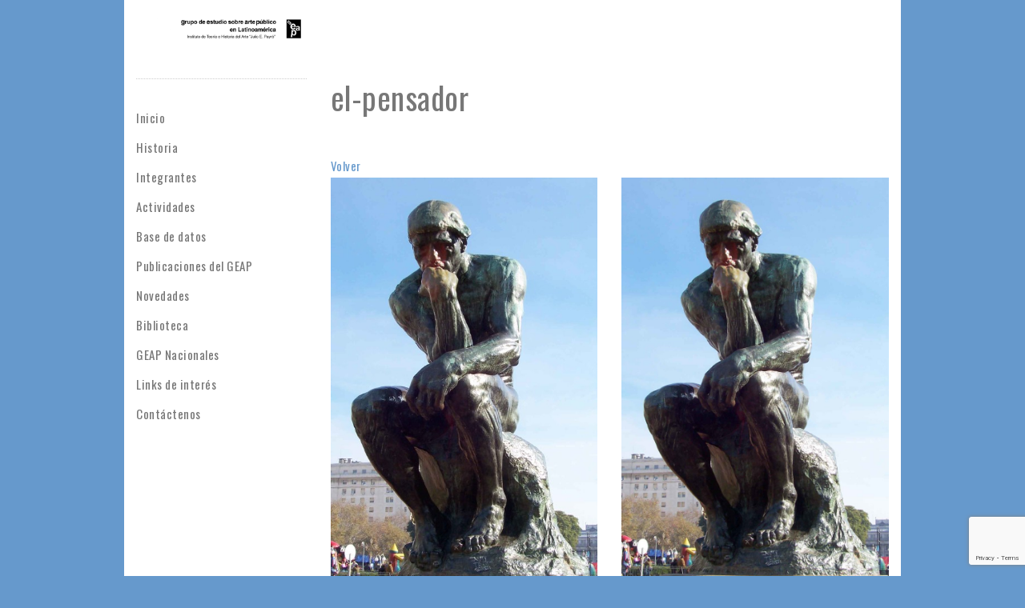

--- FILE ---
content_type: text/html; charset=UTF-8
request_url: https://geaplatinoamerica.org/base-de-datos/el-pensador/el-pensador-2/
body_size: 8461
content:
<!doctype html>
<html lang="es">
	<head>
		<meta charset="utf-8"/>
        <meta name="viewport" content="initial-scale=1,maximum-scale=1,user-scalable=no">
        <meta http-equiv="X-UA-Compatible" content="IE=edge,chrome=1">
        <title>el-pensador | GEAP Latinoamerica</title>
		<meta name='robots' content='index, follow, max-image-preview:large, max-snippet:-1, max-video-preview:-1' />

	<!-- This site is optimized with the Yoast SEO plugin v26.8 - https://yoast.com/product/yoast-seo-wordpress/ -->
	<link rel="canonical" href="https://geaplatinoamerica.org/base-de-datos/el-pensador/el-pensador-2/" />
	<script type="application/ld+json" class="yoast-schema-graph">{"@context":"https://schema.org","@graph":[{"@type":"WebPage","@id":"https://geaplatinoamerica.org/base-de-datos/el-pensador/el-pensador-2/","url":"https://geaplatinoamerica.org/base-de-datos/el-pensador/el-pensador-2/","name":"el-pensador | GEAP Latinoamerica","isPartOf":{"@id":"https://geaplatinoamerica.org/#website"},"primaryImageOfPage":{"@id":"https://geaplatinoamerica.org/base-de-datos/el-pensador/el-pensador-2/#primaryimage"},"image":{"@id":"https://geaplatinoamerica.org/base-de-datos/el-pensador/el-pensador-2/#primaryimage"},"thumbnailUrl":"https://geaplatinoamerica.org/wp-content/uploads/2015/12/el-pensador.jpg","datePublished":"2015-12-13T21:44:38+00:00","breadcrumb":{"@id":"https://geaplatinoamerica.org/base-de-datos/el-pensador/el-pensador-2/#breadcrumb"},"inLanguage":"es","potentialAction":[{"@type":"ReadAction","target":["https://geaplatinoamerica.org/base-de-datos/el-pensador/el-pensador-2/"]}]},{"@type":"ImageObject","inLanguage":"es","@id":"https://geaplatinoamerica.org/base-de-datos/el-pensador/el-pensador-2/#primaryimage","url":"https://geaplatinoamerica.org/wp-content/uploads/2015/12/el-pensador.jpg","contentUrl":"https://geaplatinoamerica.org/wp-content/uploads/2015/12/el-pensador.jpg","width":1503,"height":1893},{"@type":"BreadcrumbList","@id":"https://geaplatinoamerica.org/base-de-datos/el-pensador/el-pensador-2/#breadcrumb","itemListElement":[{"@type":"ListItem","position":1,"name":"Portada","item":"https://geaplatinoamerica.org/"},{"@type":"ListItem","position":2,"name":"El Pensador","item":"https://geaplatinoamerica.org/base-de-datos/el-pensador/"},{"@type":"ListItem","position":3,"name":"el-pensador"}]},{"@type":"WebSite","@id":"https://geaplatinoamerica.org/#website","url":"https://geaplatinoamerica.org/","name":"GEAP Latinoamerica","description":"Grupo de Estudio sobre Arte Público en Latinoamérica","publisher":{"@id":"https://geaplatinoamerica.org/#organization"},"potentialAction":[{"@type":"SearchAction","target":{"@type":"EntryPoint","urlTemplate":"https://geaplatinoamerica.org/?s={search_term_string}"},"query-input":{"@type":"PropertyValueSpecification","valueRequired":true,"valueName":"search_term_string"}}],"inLanguage":"es"},{"@type":"Organization","@id":"https://geaplatinoamerica.org/#organization","name":"GEAP Latinoamerica","url":"https://geaplatinoamerica.org/","logo":{"@type":"ImageObject","inLanguage":"es","@id":"https://geaplatinoamerica.org/#/schema/logo/image/","url":"https://geaplatinoamerica.org/wp-content/uploads/2015/12/logo.png","contentUrl":"https://geaplatinoamerica.org/wp-content/uploads/2015/12/logo.png","width":187,"height":61,"caption":"GEAP Latinoamerica"},"image":{"@id":"https://geaplatinoamerica.org/#/schema/logo/image/"}}]}</script>
	<!-- / Yoast SEO plugin. -->


<link rel="alternate" title="oEmbed (JSON)" type="application/json+oembed" href="https://geaplatinoamerica.org/wp-json/oembed/1.0/embed?url=https%3A%2F%2Fgeaplatinoamerica.org%2Fbase-de-datos%2Fel-pensador%2Fel-pensador-2%2F" />
<link rel="alternate" title="oEmbed (XML)" type="text/xml+oembed" href="https://geaplatinoamerica.org/wp-json/oembed/1.0/embed?url=https%3A%2F%2Fgeaplatinoamerica.org%2Fbase-de-datos%2Fel-pensador%2Fel-pensador-2%2F&#038;format=xml" />
<style id='wp-img-auto-sizes-contain-inline-css' type='text/css'>
img:is([sizes=auto i],[sizes^="auto," i]){contain-intrinsic-size:3000px 1500px}
/*# sourceURL=wp-img-auto-sizes-contain-inline-css */
</style>
<style id='wp-emoji-styles-inline-css' type='text/css'>

	img.wp-smiley, img.emoji {
		display: inline !important;
		border: none !important;
		box-shadow: none !important;
		height: 1em !important;
		width: 1em !important;
		margin: 0 0.07em !important;
		vertical-align: -0.1em !important;
		background: none !important;
		padding: 0 !important;
	}
/*# sourceURL=wp-emoji-styles-inline-css */
</style>
<style id='wp-block-library-inline-css' type='text/css'>
:root{--wp-block-synced-color:#7a00df;--wp-block-synced-color--rgb:122,0,223;--wp-bound-block-color:var(--wp-block-synced-color);--wp-editor-canvas-background:#ddd;--wp-admin-theme-color:#007cba;--wp-admin-theme-color--rgb:0,124,186;--wp-admin-theme-color-darker-10:#006ba1;--wp-admin-theme-color-darker-10--rgb:0,107,160.5;--wp-admin-theme-color-darker-20:#005a87;--wp-admin-theme-color-darker-20--rgb:0,90,135;--wp-admin-border-width-focus:2px}@media (min-resolution:192dpi){:root{--wp-admin-border-width-focus:1.5px}}.wp-element-button{cursor:pointer}:root .has-very-light-gray-background-color{background-color:#eee}:root .has-very-dark-gray-background-color{background-color:#313131}:root .has-very-light-gray-color{color:#eee}:root .has-very-dark-gray-color{color:#313131}:root .has-vivid-green-cyan-to-vivid-cyan-blue-gradient-background{background:linear-gradient(135deg,#00d084,#0693e3)}:root .has-purple-crush-gradient-background{background:linear-gradient(135deg,#34e2e4,#4721fb 50%,#ab1dfe)}:root .has-hazy-dawn-gradient-background{background:linear-gradient(135deg,#faaca8,#dad0ec)}:root .has-subdued-olive-gradient-background{background:linear-gradient(135deg,#fafae1,#67a671)}:root .has-atomic-cream-gradient-background{background:linear-gradient(135deg,#fdd79a,#004a59)}:root .has-nightshade-gradient-background{background:linear-gradient(135deg,#330968,#31cdcf)}:root .has-midnight-gradient-background{background:linear-gradient(135deg,#020381,#2874fc)}:root{--wp--preset--font-size--normal:16px;--wp--preset--font-size--huge:42px}.has-regular-font-size{font-size:1em}.has-larger-font-size{font-size:2.625em}.has-normal-font-size{font-size:var(--wp--preset--font-size--normal)}.has-huge-font-size{font-size:var(--wp--preset--font-size--huge)}.has-text-align-center{text-align:center}.has-text-align-left{text-align:left}.has-text-align-right{text-align:right}.has-fit-text{white-space:nowrap!important}#end-resizable-editor-section{display:none}.aligncenter{clear:both}.items-justified-left{justify-content:flex-start}.items-justified-center{justify-content:center}.items-justified-right{justify-content:flex-end}.items-justified-space-between{justify-content:space-between}.screen-reader-text{border:0;clip-path:inset(50%);height:1px;margin:-1px;overflow:hidden;padding:0;position:absolute;width:1px;word-wrap:normal!important}.screen-reader-text:focus{background-color:#ddd;clip-path:none;color:#444;display:block;font-size:1em;height:auto;left:5px;line-height:normal;padding:15px 23px 14px;text-decoration:none;top:5px;width:auto;z-index:100000}html :where(.has-border-color){border-style:solid}html :where([style*=border-top-color]){border-top-style:solid}html :where([style*=border-right-color]){border-right-style:solid}html :where([style*=border-bottom-color]){border-bottom-style:solid}html :where([style*=border-left-color]){border-left-style:solid}html :where([style*=border-width]){border-style:solid}html :where([style*=border-top-width]){border-top-style:solid}html :where([style*=border-right-width]){border-right-style:solid}html :where([style*=border-bottom-width]){border-bottom-style:solid}html :where([style*=border-left-width]){border-left-style:solid}html :where(img[class*=wp-image-]){height:auto;max-width:100%}:where(figure){margin:0 0 1em}html :where(.is-position-sticky){--wp-admin--admin-bar--position-offset:var(--wp-admin--admin-bar--height,0px)}@media screen and (max-width:600px){html :where(.is-position-sticky){--wp-admin--admin-bar--position-offset:0px}}

/*# sourceURL=wp-block-library-inline-css */
</style><style id='global-styles-inline-css' type='text/css'>
:root{--wp--preset--aspect-ratio--square: 1;--wp--preset--aspect-ratio--4-3: 4/3;--wp--preset--aspect-ratio--3-4: 3/4;--wp--preset--aspect-ratio--3-2: 3/2;--wp--preset--aspect-ratio--2-3: 2/3;--wp--preset--aspect-ratio--16-9: 16/9;--wp--preset--aspect-ratio--9-16: 9/16;--wp--preset--color--black: #000000;--wp--preset--color--cyan-bluish-gray: #abb8c3;--wp--preset--color--white: #ffffff;--wp--preset--color--pale-pink: #f78da7;--wp--preset--color--vivid-red: #cf2e2e;--wp--preset--color--luminous-vivid-orange: #ff6900;--wp--preset--color--luminous-vivid-amber: #fcb900;--wp--preset--color--light-green-cyan: #7bdcb5;--wp--preset--color--vivid-green-cyan: #00d084;--wp--preset--color--pale-cyan-blue: #8ed1fc;--wp--preset--color--vivid-cyan-blue: #0693e3;--wp--preset--color--vivid-purple: #9b51e0;--wp--preset--gradient--vivid-cyan-blue-to-vivid-purple: linear-gradient(135deg,rgb(6,147,227) 0%,rgb(155,81,224) 100%);--wp--preset--gradient--light-green-cyan-to-vivid-green-cyan: linear-gradient(135deg,rgb(122,220,180) 0%,rgb(0,208,130) 100%);--wp--preset--gradient--luminous-vivid-amber-to-luminous-vivid-orange: linear-gradient(135deg,rgb(252,185,0) 0%,rgb(255,105,0) 100%);--wp--preset--gradient--luminous-vivid-orange-to-vivid-red: linear-gradient(135deg,rgb(255,105,0) 0%,rgb(207,46,46) 100%);--wp--preset--gradient--very-light-gray-to-cyan-bluish-gray: linear-gradient(135deg,rgb(238,238,238) 0%,rgb(169,184,195) 100%);--wp--preset--gradient--cool-to-warm-spectrum: linear-gradient(135deg,rgb(74,234,220) 0%,rgb(151,120,209) 20%,rgb(207,42,186) 40%,rgb(238,44,130) 60%,rgb(251,105,98) 80%,rgb(254,248,76) 100%);--wp--preset--gradient--blush-light-purple: linear-gradient(135deg,rgb(255,206,236) 0%,rgb(152,150,240) 100%);--wp--preset--gradient--blush-bordeaux: linear-gradient(135deg,rgb(254,205,165) 0%,rgb(254,45,45) 50%,rgb(107,0,62) 100%);--wp--preset--gradient--luminous-dusk: linear-gradient(135deg,rgb(255,203,112) 0%,rgb(199,81,192) 50%,rgb(65,88,208) 100%);--wp--preset--gradient--pale-ocean: linear-gradient(135deg,rgb(255,245,203) 0%,rgb(182,227,212) 50%,rgb(51,167,181) 100%);--wp--preset--gradient--electric-grass: linear-gradient(135deg,rgb(202,248,128) 0%,rgb(113,206,126) 100%);--wp--preset--gradient--midnight: linear-gradient(135deg,rgb(2,3,129) 0%,rgb(40,116,252) 100%);--wp--preset--font-size--small: 13px;--wp--preset--font-size--medium: 20px;--wp--preset--font-size--large: 36px;--wp--preset--font-size--x-large: 42px;--wp--preset--spacing--20: 0.44rem;--wp--preset--spacing--30: 0.67rem;--wp--preset--spacing--40: 1rem;--wp--preset--spacing--50: 1.5rem;--wp--preset--spacing--60: 2.25rem;--wp--preset--spacing--70: 3.38rem;--wp--preset--spacing--80: 5.06rem;--wp--preset--shadow--natural: 6px 6px 9px rgba(0, 0, 0, 0.2);--wp--preset--shadow--deep: 12px 12px 50px rgba(0, 0, 0, 0.4);--wp--preset--shadow--sharp: 6px 6px 0px rgba(0, 0, 0, 0.2);--wp--preset--shadow--outlined: 6px 6px 0px -3px rgb(255, 255, 255), 6px 6px rgb(0, 0, 0);--wp--preset--shadow--crisp: 6px 6px 0px rgb(0, 0, 0);}:where(.is-layout-flex){gap: 0.5em;}:where(.is-layout-grid){gap: 0.5em;}body .is-layout-flex{display: flex;}.is-layout-flex{flex-wrap: wrap;align-items: center;}.is-layout-flex > :is(*, div){margin: 0;}body .is-layout-grid{display: grid;}.is-layout-grid > :is(*, div){margin: 0;}:where(.wp-block-columns.is-layout-flex){gap: 2em;}:where(.wp-block-columns.is-layout-grid){gap: 2em;}:where(.wp-block-post-template.is-layout-flex){gap: 1.25em;}:where(.wp-block-post-template.is-layout-grid){gap: 1.25em;}.has-black-color{color: var(--wp--preset--color--black) !important;}.has-cyan-bluish-gray-color{color: var(--wp--preset--color--cyan-bluish-gray) !important;}.has-white-color{color: var(--wp--preset--color--white) !important;}.has-pale-pink-color{color: var(--wp--preset--color--pale-pink) !important;}.has-vivid-red-color{color: var(--wp--preset--color--vivid-red) !important;}.has-luminous-vivid-orange-color{color: var(--wp--preset--color--luminous-vivid-orange) !important;}.has-luminous-vivid-amber-color{color: var(--wp--preset--color--luminous-vivid-amber) !important;}.has-light-green-cyan-color{color: var(--wp--preset--color--light-green-cyan) !important;}.has-vivid-green-cyan-color{color: var(--wp--preset--color--vivid-green-cyan) !important;}.has-pale-cyan-blue-color{color: var(--wp--preset--color--pale-cyan-blue) !important;}.has-vivid-cyan-blue-color{color: var(--wp--preset--color--vivid-cyan-blue) !important;}.has-vivid-purple-color{color: var(--wp--preset--color--vivid-purple) !important;}.has-black-background-color{background-color: var(--wp--preset--color--black) !important;}.has-cyan-bluish-gray-background-color{background-color: var(--wp--preset--color--cyan-bluish-gray) !important;}.has-white-background-color{background-color: var(--wp--preset--color--white) !important;}.has-pale-pink-background-color{background-color: var(--wp--preset--color--pale-pink) !important;}.has-vivid-red-background-color{background-color: var(--wp--preset--color--vivid-red) !important;}.has-luminous-vivid-orange-background-color{background-color: var(--wp--preset--color--luminous-vivid-orange) !important;}.has-luminous-vivid-amber-background-color{background-color: var(--wp--preset--color--luminous-vivid-amber) !important;}.has-light-green-cyan-background-color{background-color: var(--wp--preset--color--light-green-cyan) !important;}.has-vivid-green-cyan-background-color{background-color: var(--wp--preset--color--vivid-green-cyan) !important;}.has-pale-cyan-blue-background-color{background-color: var(--wp--preset--color--pale-cyan-blue) !important;}.has-vivid-cyan-blue-background-color{background-color: var(--wp--preset--color--vivid-cyan-blue) !important;}.has-vivid-purple-background-color{background-color: var(--wp--preset--color--vivid-purple) !important;}.has-black-border-color{border-color: var(--wp--preset--color--black) !important;}.has-cyan-bluish-gray-border-color{border-color: var(--wp--preset--color--cyan-bluish-gray) !important;}.has-white-border-color{border-color: var(--wp--preset--color--white) !important;}.has-pale-pink-border-color{border-color: var(--wp--preset--color--pale-pink) !important;}.has-vivid-red-border-color{border-color: var(--wp--preset--color--vivid-red) !important;}.has-luminous-vivid-orange-border-color{border-color: var(--wp--preset--color--luminous-vivid-orange) !important;}.has-luminous-vivid-amber-border-color{border-color: var(--wp--preset--color--luminous-vivid-amber) !important;}.has-light-green-cyan-border-color{border-color: var(--wp--preset--color--light-green-cyan) !important;}.has-vivid-green-cyan-border-color{border-color: var(--wp--preset--color--vivid-green-cyan) !important;}.has-pale-cyan-blue-border-color{border-color: var(--wp--preset--color--pale-cyan-blue) !important;}.has-vivid-cyan-blue-border-color{border-color: var(--wp--preset--color--vivid-cyan-blue) !important;}.has-vivid-purple-border-color{border-color: var(--wp--preset--color--vivid-purple) !important;}.has-vivid-cyan-blue-to-vivid-purple-gradient-background{background: var(--wp--preset--gradient--vivid-cyan-blue-to-vivid-purple) !important;}.has-light-green-cyan-to-vivid-green-cyan-gradient-background{background: var(--wp--preset--gradient--light-green-cyan-to-vivid-green-cyan) !important;}.has-luminous-vivid-amber-to-luminous-vivid-orange-gradient-background{background: var(--wp--preset--gradient--luminous-vivid-amber-to-luminous-vivid-orange) !important;}.has-luminous-vivid-orange-to-vivid-red-gradient-background{background: var(--wp--preset--gradient--luminous-vivid-orange-to-vivid-red) !important;}.has-very-light-gray-to-cyan-bluish-gray-gradient-background{background: var(--wp--preset--gradient--very-light-gray-to-cyan-bluish-gray) !important;}.has-cool-to-warm-spectrum-gradient-background{background: var(--wp--preset--gradient--cool-to-warm-spectrum) !important;}.has-blush-light-purple-gradient-background{background: var(--wp--preset--gradient--blush-light-purple) !important;}.has-blush-bordeaux-gradient-background{background: var(--wp--preset--gradient--blush-bordeaux) !important;}.has-luminous-dusk-gradient-background{background: var(--wp--preset--gradient--luminous-dusk) !important;}.has-pale-ocean-gradient-background{background: var(--wp--preset--gradient--pale-ocean) !important;}.has-electric-grass-gradient-background{background: var(--wp--preset--gradient--electric-grass) !important;}.has-midnight-gradient-background{background: var(--wp--preset--gradient--midnight) !important;}.has-small-font-size{font-size: var(--wp--preset--font-size--small) !important;}.has-medium-font-size{font-size: var(--wp--preset--font-size--medium) !important;}.has-large-font-size{font-size: var(--wp--preset--font-size--large) !important;}.has-x-large-font-size{font-size: var(--wp--preset--font-size--x-large) !important;}
/*# sourceURL=global-styles-inline-css */
</style>

<style id='classic-theme-styles-inline-css' type='text/css'>
/*! This file is auto-generated */
.wp-block-button__link{color:#fff;background-color:#32373c;border-radius:9999px;box-shadow:none;text-decoration:none;padding:calc(.667em + 2px) calc(1.333em + 2px);font-size:1.125em}.wp-block-file__button{background:#32373c;color:#fff;text-decoration:none}
/*# sourceURL=/wp-includes/css/classic-themes.min.css */
</style>
<link rel='stylesheet' id='contact-form-7-css' href='https://geaplatinoamerica.org/wp-content/plugins/contact-form-7/includes/css/styles.css' type='text/css' media='all' />
<link rel='stylesheet' id='ps-bootstrap-css' href='https://geaplatinoamerica.org/wp-content/themes/ps-geap/styles/bootstrap.min.css' type='text/css' media='all' />
<link rel='stylesheet' id='ps-owl-css' href='https://geaplatinoamerica.org/wp-content/themes/ps-geap/styles/owl.carousel.css' type='text/css' media='all' />
<link rel='stylesheet' id='ps-owl-themes-css' href='https://geaplatinoamerica.org/wp-content/themes/ps-geap/styles/owl.theme.css' type='text/css' media='all' />
<link rel='stylesheet' id='ps-owl-transitions-css' href='https://geaplatinoamerica.org/wp-content/themes/ps-geap/styles/owl.transitions.css' type='text/css' media='all' />
<link rel='stylesheet' id='ps-geap-css' href='https://geaplatinoamerica.org/wp-content/themes/ps-geap/styles/style.css' type='text/css' media='all' />
<script type="text/javascript" src="https://geaplatinoamerica.org/wp-includes/js/jquery/jquery.min.js" id="jquery-core-js"></script>
<script type="text/javascript" src="https://geaplatinoamerica.org/wp-includes/js/jquery/jquery-migrate.min.js" id="jquery-migrate-js"></script>
<script type="text/javascript" src="https://geaplatinoamerica.org/wp-content/themes/ps-geap/scripts/bootstrap.min.js" id="ps-bootstrap-js"></script>
<script type="text/javascript" src="https://geaplatinoamerica.org/wp-content/themes/ps-geap/scripts/owl.carousel.min.js" id="ps-owl-js"></script>
<script type="text/javascript" id="ps-geap-js-extra">
/* <![CDATA[ */
var psContent = {"ajaxurl":"https://geaplatinoamerica.org/wp-admin/admin-ajax.php"};
//# sourceURL=ps-geap-js-extra
/* ]]> */
</script>
<script type="text/javascript" src="https://geaplatinoamerica.org/wp-content/themes/ps-geap/scripts/app.js" id="ps-geap-js"></script>
<script type="text/javascript" src="https://geaplatinoamerica.org/wp-content/plugins/google-analyticator/external-tracking.min.js" id="ga-external-tracking-js"></script>
<link rel="https://api.w.org/" href="https://geaplatinoamerica.org/wp-json/" /><link rel="alternate" title="JSON" type="application/json" href="https://geaplatinoamerica.org/wp-json/wp/v2/media/440" /><link rel='shortlink' href='https://geaplatinoamerica.org/?p=440' />
<!-- Google Analytics Tracking by Google Analyticator 6.5.7 -->
<script type="text/javascript">
    var analyticsFileTypes = [];
    var analyticsSnippet = 'disabled';
    var analyticsEventTracking = 'enabled';
</script>
<script type="text/javascript">
	(function(i,s,o,g,r,a,m){i['GoogleAnalyticsObject']=r;i[r]=i[r]||function(){
	(i[r].q=i[r].q||[]).push(arguments)},i[r].l=1*new Date();a=s.createElement(o),
	m=s.getElementsByTagName(o)[0];a.async=1;a.src=g;m.parentNode.insertBefore(a,m)
	})(window,document,'script','//www.google-analytics.com/analytics.js','ga');
	ga('create', 'UA-71627574-1', 'auto');
 
	ga('send', 'pageview');
</script>
<link rel='stylesheet' id='ps-google-fonts-css' href='https://fonts.googleapis.com/css?family=Oswald%3A400%2C300%2C700&#038;ver=6.9' type='text/css' media='all' />
</head>
	<body class="attachment wp-singular attachment-template-default single single-attachment postid-440 attachmentid-440 attachment-jpeg wp-theme-ps-geap el-pensador-2">

			
	<div class="main-wrapper ">
		<div class="main container">
			<div class="row">
				<div class="col-md-3 col-sm-4">
					<header class="header">
												<a href="https://geaplatinoamerica.org" class="branding"><img alt="GEAP Latinoamerica" src="https://geaplatinoamerica.org/wp-content/uploads/2021/03/LogoGEAPcontexto-scaled.jpg" title="GEAP Latinoamerica"/></a>
												<div class="sidebar-nav">
							<nav class="navbar navbar-default">
								<div class="container-fluid">
									<div class="navbar-header">
										<button type="button" class="navbar-toggle collapsed" data-toggle="collapse" data-target="#geap-nav">
											<span class="sr-only">Toggle navigation</span>
											<span class="icon-bar"></span>
											<span class="icon-bar"></span>
											<span class="icon-bar"></span>
										</button>
									</div>
									<div class="collapse navbar-collapse" id="geap-nav">
										<ul id="menu-menu-principal" class="nav navbar-nav navbar-right"><li id="menu-item-24" class="menu-item menu-item-type-post_type menu-item-object-page menu-item-home menu-item-24"><a title="Inicio" href="https://geaplatinoamerica.org/">Inicio</a></li>
<li id="menu-item-25" class="menu-item menu-item-type-post_type menu-item-object-page menu-item-25"><a title="Historia" href="https://geaplatinoamerica.org/historia/">Historia</a></li>
<li id="menu-item-26" class="menu-item menu-item-type-post_type menu-item-object-page menu-item-26"><a title="Integrantes" href="https://geaplatinoamerica.org/integrantes/">Integrantes</a></li>
<li id="menu-item-27" class="menu-item menu-item-type-post_type menu-item-object-page menu-item-27"><a title="Actividades" href="https://geaplatinoamerica.org/actividades/">Actividades</a></li>
<li id="menu-item-29" class="menu-item menu-item-type-post_type menu-item-object-page menu-item-29"><a title="Base de datos" href="https://geaplatinoamerica.org/base-de-datos/">Base de datos</a></li>
<li id="menu-item-145" class="menu-item menu-item-type-post_type menu-item-object-page menu-item-145"><a title="Publicaciones del GEAP" href="https://geaplatinoamerica.org/publicaciones/">Publicaciones del GEAP</a></li>
<li id="menu-item-30" class="menu-item menu-item-type-post_type menu-item-object-page current_page_parent menu-item-30"><a title="Novedades" href="https://geaplatinoamerica.org/novedades/">Novedades</a></li>
<li id="menu-item-31" class="menu-item menu-item-type-post_type menu-item-object-page menu-item-31"><a title="Biblioteca" href="https://geaplatinoamerica.org/biblioteca/">Biblioteca</a></li>
<li id="menu-item-248" class="menu-item menu-item-type-post_type menu-item-object-page menu-item-248"><a title="GEAP Nacionales" href="https://geaplatinoamerica.org/geap-nacionales/">GEAP Nacionales</a></li>
<li id="menu-item-32" class="menu-item menu-item-type-post_type menu-item-object-page menu-item-32"><a title="Links de interés" href="https://geaplatinoamerica.org/links-de-interes/">Links de interés</a></li>
<li id="menu-item-33" class="menu-item menu-item-type-post_type menu-item-object-page menu-item-33"><a title="Contáctenos" href="https://geaplatinoamerica.org/contactenos/">Contáctenos</a></li>
</ul>									</div>
								</div>
							</nav>
						</div>
					</header>
				</div>
				<div class="col-md-9 col-sm-8">
					<div class="main content">

<hgroup>
	<h1>el-pensador</h1>
	<a href="https://geaplatinoamerica.org/novedades/">Volver</a>
</hgroup>

<div class="content">
	<div class="row">
		<div class="col-md-6">
			<p class="attachment"><a href='https://geaplatinoamerica.org/wp-content/uploads/2015/12/el-pensador.jpg'><img fetchpriority="high" decoding="async" width="480" height="750" src="https://geaplatinoamerica.org/wp-content/uploads/2015/12/el-pensador-480x750.jpg" class="attachment-medium size-medium" alt="" srcset="https://geaplatinoamerica.org/wp-content/uploads/2015/12/el-pensador-480x750.jpg 480w, https://geaplatinoamerica.org/wp-content/uploads/2015/12/el-pensador-200x312.jpg 200w" sizes="(max-width: 480px) 100vw, 480px" /></a></p>
		</div>
		<div class="col-md-6">
						<figure>
				<img src="https://geaplatinoamerica.org/wp-content/uploads/2015/12/el-pensador-780x1200.jpg" alt="el-pensador" title="el-pensador" class="img-responsive" />
			</figure>
					</div>
	</div>
</div>

					</div>
				</div>
			</div>

			<footer>
				<div class="row">
					<div class="col-md-4">
						<div class="col first-child">
							<div><h4>Newsletter</h4>			<div class="textwidget">Ingrese su email para recibir información del GEAP

<div class="wpcf7 no-js" id="wpcf7-f174-p440-o1" lang="es-ES" dir="ltr" data-wpcf7-id="174">
<div class="screen-reader-response"><p role="status" aria-live="polite" aria-atomic="true"></p> <ul></ul></div>
<form action="/base-de-datos/el-pensador/el-pensador-2/#wpcf7-f174-p440-o1" method="post" class="wpcf7-form init" aria-label="Formulario de contacto" novalidate="novalidate" data-status="init">
<fieldset class="hidden-fields-container"><input type="hidden" name="_wpcf7" value="174" /><input type="hidden" name="_wpcf7_version" value="6.1.4" /><input type="hidden" name="_wpcf7_locale" value="es_ES" /><input type="hidden" name="_wpcf7_unit_tag" value="wpcf7-f174-p440-o1" /><input type="hidden" name="_wpcf7_container_post" value="440" /><input type="hidden" name="_wpcf7_posted_data_hash" value="" /><input type="hidden" name="_wpcf7_recaptcha_response" value="" />
</fieldset>
<p><span class="wpcf7-form-control-wrap" data-name="email"><input size="40" maxlength="400" class="wpcf7-form-control wpcf7-email wpcf7-validates-as-required wpcf7-text wpcf7-validates-as-email form-control" id="email" aria-required="true" aria-invalid="false" value="" type="email" name="email" /></span>
</p>
<div class="recaptcha-container">

</div>
<p><input class="wpcf7-form-control wpcf7-submit has-spinner btn btn-primary" type="submit" value="Enviar" />
</p><div class="wpcf7-response-output" aria-hidden="true"></div>
</form>
</div>
</div>
		</div>						</div>
					</div>
					<div class="col-md-4">
						<div class="col">
							<div>			<div class="textwidget"></div>
		<img src="https://geaplatinoamerica.org/wp-content/uploads/2015/12/footer-1.jpg" class="full"></div>						</div>
					</div>
					<div class="col-md-4">
						<div class="col">
							<div>			<div class="textwidget"></div>
		<a href="http://www.filo.uba.ar/" target="1"><img src="https://geaplatinoamerica.org/wp-content/uploads/2015/12/footer-2.jpg" class="full"></a></div>						</div>
					</div>
				</div> 
			</footer>

		</div>
	</div>

<script type="speculationrules">
{"prefetch":[{"source":"document","where":{"and":[{"href_matches":"/*"},{"not":{"href_matches":["/wp-*.php","/wp-admin/*","/wp-content/uploads/*","/wp-content/*","/wp-content/plugins/*","/wp-content/themes/ps-geap/*","/*\\?(.+)"]}},{"not":{"selector_matches":"a[rel~=\"nofollow\"]"}},{"not":{"selector_matches":".no-prefetch, .no-prefetch a"}}]},"eagerness":"conservative"}]}
</script>
<script type="text/javascript" src="https://geaplatinoamerica.org/wp-includes/js/dist/hooks.min.js" id="wp-hooks-js"></script>
<script type="text/javascript" src="https://geaplatinoamerica.org/wp-includes/js/dist/i18n.min.js" id="wp-i18n-js"></script>
<script type="text/javascript" id="wp-i18n-js-after">
/* <![CDATA[ */
wp.i18n.setLocaleData( { 'text direction\u0004ltr': [ 'ltr' ] } );
//# sourceURL=wp-i18n-js-after
/* ]]> */
</script>
<script type="text/javascript" src="https://geaplatinoamerica.org/wp-content/plugins/contact-form-7/includes/swv/js/index.js" id="swv-js"></script>
<script type="text/javascript" id="contact-form-7-js-translations">
/* <![CDATA[ */
( function( domain, translations ) {
	var localeData = translations.locale_data[ domain ] || translations.locale_data.messages;
	localeData[""].domain = domain;
	wp.i18n.setLocaleData( localeData, domain );
} )( "contact-form-7", {"translation-revision-date":"2025-12-01 15:45:40+0000","generator":"GlotPress\/4.0.3","domain":"messages","locale_data":{"messages":{"":{"domain":"messages","plural-forms":"nplurals=2; plural=n != 1;","lang":"es"},"This contact form is placed in the wrong place.":["Este formulario de contacto est\u00e1 situado en el lugar incorrecto."],"Error:":["Error:"]}},"comment":{"reference":"includes\/js\/index.js"}} );
//# sourceURL=contact-form-7-js-translations
/* ]]> */
</script>
<script type="text/javascript" id="contact-form-7-js-before">
/* <![CDATA[ */
var wpcf7 = {
    "api": {
        "root": "https:\/\/geaplatinoamerica.org\/wp-json\/",
        "namespace": "contact-form-7\/v1"
    },
    "cached": 1
};
//# sourceURL=contact-form-7-js-before
/* ]]> */
</script>
<script type="text/javascript" src="https://geaplatinoamerica.org/wp-content/plugins/contact-form-7/includes/js/index.js" id="contact-form-7-js"></script>
<script type="text/javascript" src="https://www.google.com/recaptcha/api.js?render=6LekjYsUAAAAAK2xidc0sgh5Z2gEUxssH0vj-Ucj&amp;ver=3.0" id="google-recaptcha-js"></script>
<script type="text/javascript" src="https://geaplatinoamerica.org/wp-includes/js/dist/vendor/wp-polyfill.min.js" id="wp-polyfill-js"></script>
<script type="text/javascript" id="wpcf7-recaptcha-js-before">
/* <![CDATA[ */
var wpcf7_recaptcha = {
    "sitekey": "6LekjYsUAAAAAK2xidc0sgh5Z2gEUxssH0vj-Ucj",
    "actions": {
        "homepage": "homepage",
        "contactform": "contactform"
    }
};
//# sourceURL=wpcf7-recaptcha-js-before
/* ]]> */
</script>
<script type="text/javascript" src="https://geaplatinoamerica.org/wp-content/plugins/contact-form-7/modules/recaptcha/index.js" id="wpcf7-recaptcha-js"></script>
<script id="wp-emoji-settings" type="application/json">
{"baseUrl":"https://s.w.org/images/core/emoji/17.0.2/72x72/","ext":".png","svgUrl":"https://s.w.org/images/core/emoji/17.0.2/svg/","svgExt":".svg","source":{"concatemoji":"https://geaplatinoamerica.org/wp-includes/js/wp-emoji-release.min.js?ver=6.9"}}
</script>
<script type="module">
/* <![CDATA[ */
/*! This file is auto-generated */
const a=JSON.parse(document.getElementById("wp-emoji-settings").textContent),o=(window._wpemojiSettings=a,"wpEmojiSettingsSupports"),s=["flag","emoji"];function i(e){try{var t={supportTests:e,timestamp:(new Date).valueOf()};sessionStorage.setItem(o,JSON.stringify(t))}catch(e){}}function c(e,t,n){e.clearRect(0,0,e.canvas.width,e.canvas.height),e.fillText(t,0,0);t=new Uint32Array(e.getImageData(0,0,e.canvas.width,e.canvas.height).data);e.clearRect(0,0,e.canvas.width,e.canvas.height),e.fillText(n,0,0);const a=new Uint32Array(e.getImageData(0,0,e.canvas.width,e.canvas.height).data);return t.every((e,t)=>e===a[t])}function p(e,t){e.clearRect(0,0,e.canvas.width,e.canvas.height),e.fillText(t,0,0);var n=e.getImageData(16,16,1,1);for(let e=0;e<n.data.length;e++)if(0!==n.data[e])return!1;return!0}function u(e,t,n,a){switch(t){case"flag":return n(e,"\ud83c\udff3\ufe0f\u200d\u26a7\ufe0f","\ud83c\udff3\ufe0f\u200b\u26a7\ufe0f")?!1:!n(e,"\ud83c\udde8\ud83c\uddf6","\ud83c\udde8\u200b\ud83c\uddf6")&&!n(e,"\ud83c\udff4\udb40\udc67\udb40\udc62\udb40\udc65\udb40\udc6e\udb40\udc67\udb40\udc7f","\ud83c\udff4\u200b\udb40\udc67\u200b\udb40\udc62\u200b\udb40\udc65\u200b\udb40\udc6e\u200b\udb40\udc67\u200b\udb40\udc7f");case"emoji":return!a(e,"\ud83e\u1fac8")}return!1}function f(e,t,n,a){let r;const o=(r="undefined"!=typeof WorkerGlobalScope&&self instanceof WorkerGlobalScope?new OffscreenCanvas(300,150):document.createElement("canvas")).getContext("2d",{willReadFrequently:!0}),s=(o.textBaseline="top",o.font="600 32px Arial",{});return e.forEach(e=>{s[e]=t(o,e,n,a)}),s}function r(e){var t=document.createElement("script");t.src=e,t.defer=!0,document.head.appendChild(t)}a.supports={everything:!0,everythingExceptFlag:!0},new Promise(t=>{let n=function(){try{var e=JSON.parse(sessionStorage.getItem(o));if("object"==typeof e&&"number"==typeof e.timestamp&&(new Date).valueOf()<e.timestamp+604800&&"object"==typeof e.supportTests)return e.supportTests}catch(e){}return null}();if(!n){if("undefined"!=typeof Worker&&"undefined"!=typeof OffscreenCanvas&&"undefined"!=typeof URL&&URL.createObjectURL&&"undefined"!=typeof Blob)try{var e="postMessage("+f.toString()+"("+[JSON.stringify(s),u.toString(),c.toString(),p.toString()].join(",")+"));",a=new Blob([e],{type:"text/javascript"});const r=new Worker(URL.createObjectURL(a),{name:"wpTestEmojiSupports"});return void(r.onmessage=e=>{i(n=e.data),r.terminate(),t(n)})}catch(e){}i(n=f(s,u,c,p))}t(n)}).then(e=>{for(const n in e)a.supports[n]=e[n],a.supports.everything=a.supports.everything&&a.supports[n],"flag"!==n&&(a.supports.everythingExceptFlag=a.supports.everythingExceptFlag&&a.supports[n]);var t;a.supports.everythingExceptFlag=a.supports.everythingExceptFlag&&!a.supports.flag,a.supports.everything||((t=a.source||{}).concatemoji?r(t.concatemoji):t.wpemoji&&t.twemoji&&(r(t.twemoji),r(t.wpemoji)))});
//# sourceURL=https://geaplatinoamerica.org/wp-includes/js/wp-emoji-loader.min.js
/* ]]> */
</script>
</body>
</html>
<!--
Performance optimized by W3 Total Cache. Learn more: https://www.boldgrid.com/w3-total-cache/?utm_source=w3tc&utm_medium=footer_comment&utm_campaign=free_plugin

Almacenamiento en caché de páginas con Disk: Enhanced 

Served from: geaplatinoamerica.org @ 2026-01-28 07:58:17 by W3 Total Cache
-->

--- FILE ---
content_type: text/html; charset=utf-8
request_url: https://www.google.com/recaptcha/api2/anchor?ar=1&k=6LekjYsUAAAAAK2xidc0sgh5Z2gEUxssH0vj-Ucj&co=aHR0cHM6Ly9nZWFwbGF0aW5vYW1lcmljYS5vcmc6NDQz&hl=en&v=N67nZn4AqZkNcbeMu4prBgzg&size=invisible&anchor-ms=20000&execute-ms=30000&cb=utel6ss6votm
body_size: 48745
content:
<!DOCTYPE HTML><html dir="ltr" lang="en"><head><meta http-equiv="Content-Type" content="text/html; charset=UTF-8">
<meta http-equiv="X-UA-Compatible" content="IE=edge">
<title>reCAPTCHA</title>
<style type="text/css">
/* cyrillic-ext */
@font-face {
  font-family: 'Roboto';
  font-style: normal;
  font-weight: 400;
  font-stretch: 100%;
  src: url(//fonts.gstatic.com/s/roboto/v48/KFO7CnqEu92Fr1ME7kSn66aGLdTylUAMa3GUBHMdazTgWw.woff2) format('woff2');
  unicode-range: U+0460-052F, U+1C80-1C8A, U+20B4, U+2DE0-2DFF, U+A640-A69F, U+FE2E-FE2F;
}
/* cyrillic */
@font-face {
  font-family: 'Roboto';
  font-style: normal;
  font-weight: 400;
  font-stretch: 100%;
  src: url(//fonts.gstatic.com/s/roboto/v48/KFO7CnqEu92Fr1ME7kSn66aGLdTylUAMa3iUBHMdazTgWw.woff2) format('woff2');
  unicode-range: U+0301, U+0400-045F, U+0490-0491, U+04B0-04B1, U+2116;
}
/* greek-ext */
@font-face {
  font-family: 'Roboto';
  font-style: normal;
  font-weight: 400;
  font-stretch: 100%;
  src: url(//fonts.gstatic.com/s/roboto/v48/KFO7CnqEu92Fr1ME7kSn66aGLdTylUAMa3CUBHMdazTgWw.woff2) format('woff2');
  unicode-range: U+1F00-1FFF;
}
/* greek */
@font-face {
  font-family: 'Roboto';
  font-style: normal;
  font-weight: 400;
  font-stretch: 100%;
  src: url(//fonts.gstatic.com/s/roboto/v48/KFO7CnqEu92Fr1ME7kSn66aGLdTylUAMa3-UBHMdazTgWw.woff2) format('woff2');
  unicode-range: U+0370-0377, U+037A-037F, U+0384-038A, U+038C, U+038E-03A1, U+03A3-03FF;
}
/* math */
@font-face {
  font-family: 'Roboto';
  font-style: normal;
  font-weight: 400;
  font-stretch: 100%;
  src: url(//fonts.gstatic.com/s/roboto/v48/KFO7CnqEu92Fr1ME7kSn66aGLdTylUAMawCUBHMdazTgWw.woff2) format('woff2');
  unicode-range: U+0302-0303, U+0305, U+0307-0308, U+0310, U+0312, U+0315, U+031A, U+0326-0327, U+032C, U+032F-0330, U+0332-0333, U+0338, U+033A, U+0346, U+034D, U+0391-03A1, U+03A3-03A9, U+03B1-03C9, U+03D1, U+03D5-03D6, U+03F0-03F1, U+03F4-03F5, U+2016-2017, U+2034-2038, U+203C, U+2040, U+2043, U+2047, U+2050, U+2057, U+205F, U+2070-2071, U+2074-208E, U+2090-209C, U+20D0-20DC, U+20E1, U+20E5-20EF, U+2100-2112, U+2114-2115, U+2117-2121, U+2123-214F, U+2190, U+2192, U+2194-21AE, U+21B0-21E5, U+21F1-21F2, U+21F4-2211, U+2213-2214, U+2216-22FF, U+2308-230B, U+2310, U+2319, U+231C-2321, U+2336-237A, U+237C, U+2395, U+239B-23B7, U+23D0, U+23DC-23E1, U+2474-2475, U+25AF, U+25B3, U+25B7, U+25BD, U+25C1, U+25CA, U+25CC, U+25FB, U+266D-266F, U+27C0-27FF, U+2900-2AFF, U+2B0E-2B11, U+2B30-2B4C, U+2BFE, U+3030, U+FF5B, U+FF5D, U+1D400-1D7FF, U+1EE00-1EEFF;
}
/* symbols */
@font-face {
  font-family: 'Roboto';
  font-style: normal;
  font-weight: 400;
  font-stretch: 100%;
  src: url(//fonts.gstatic.com/s/roboto/v48/KFO7CnqEu92Fr1ME7kSn66aGLdTylUAMaxKUBHMdazTgWw.woff2) format('woff2');
  unicode-range: U+0001-000C, U+000E-001F, U+007F-009F, U+20DD-20E0, U+20E2-20E4, U+2150-218F, U+2190, U+2192, U+2194-2199, U+21AF, U+21E6-21F0, U+21F3, U+2218-2219, U+2299, U+22C4-22C6, U+2300-243F, U+2440-244A, U+2460-24FF, U+25A0-27BF, U+2800-28FF, U+2921-2922, U+2981, U+29BF, U+29EB, U+2B00-2BFF, U+4DC0-4DFF, U+FFF9-FFFB, U+10140-1018E, U+10190-1019C, U+101A0, U+101D0-101FD, U+102E0-102FB, U+10E60-10E7E, U+1D2C0-1D2D3, U+1D2E0-1D37F, U+1F000-1F0FF, U+1F100-1F1AD, U+1F1E6-1F1FF, U+1F30D-1F30F, U+1F315, U+1F31C, U+1F31E, U+1F320-1F32C, U+1F336, U+1F378, U+1F37D, U+1F382, U+1F393-1F39F, U+1F3A7-1F3A8, U+1F3AC-1F3AF, U+1F3C2, U+1F3C4-1F3C6, U+1F3CA-1F3CE, U+1F3D4-1F3E0, U+1F3ED, U+1F3F1-1F3F3, U+1F3F5-1F3F7, U+1F408, U+1F415, U+1F41F, U+1F426, U+1F43F, U+1F441-1F442, U+1F444, U+1F446-1F449, U+1F44C-1F44E, U+1F453, U+1F46A, U+1F47D, U+1F4A3, U+1F4B0, U+1F4B3, U+1F4B9, U+1F4BB, U+1F4BF, U+1F4C8-1F4CB, U+1F4D6, U+1F4DA, U+1F4DF, U+1F4E3-1F4E6, U+1F4EA-1F4ED, U+1F4F7, U+1F4F9-1F4FB, U+1F4FD-1F4FE, U+1F503, U+1F507-1F50B, U+1F50D, U+1F512-1F513, U+1F53E-1F54A, U+1F54F-1F5FA, U+1F610, U+1F650-1F67F, U+1F687, U+1F68D, U+1F691, U+1F694, U+1F698, U+1F6AD, U+1F6B2, U+1F6B9-1F6BA, U+1F6BC, U+1F6C6-1F6CF, U+1F6D3-1F6D7, U+1F6E0-1F6EA, U+1F6F0-1F6F3, U+1F6F7-1F6FC, U+1F700-1F7FF, U+1F800-1F80B, U+1F810-1F847, U+1F850-1F859, U+1F860-1F887, U+1F890-1F8AD, U+1F8B0-1F8BB, U+1F8C0-1F8C1, U+1F900-1F90B, U+1F93B, U+1F946, U+1F984, U+1F996, U+1F9E9, U+1FA00-1FA6F, U+1FA70-1FA7C, U+1FA80-1FA89, U+1FA8F-1FAC6, U+1FACE-1FADC, U+1FADF-1FAE9, U+1FAF0-1FAF8, U+1FB00-1FBFF;
}
/* vietnamese */
@font-face {
  font-family: 'Roboto';
  font-style: normal;
  font-weight: 400;
  font-stretch: 100%;
  src: url(//fonts.gstatic.com/s/roboto/v48/KFO7CnqEu92Fr1ME7kSn66aGLdTylUAMa3OUBHMdazTgWw.woff2) format('woff2');
  unicode-range: U+0102-0103, U+0110-0111, U+0128-0129, U+0168-0169, U+01A0-01A1, U+01AF-01B0, U+0300-0301, U+0303-0304, U+0308-0309, U+0323, U+0329, U+1EA0-1EF9, U+20AB;
}
/* latin-ext */
@font-face {
  font-family: 'Roboto';
  font-style: normal;
  font-weight: 400;
  font-stretch: 100%;
  src: url(//fonts.gstatic.com/s/roboto/v48/KFO7CnqEu92Fr1ME7kSn66aGLdTylUAMa3KUBHMdazTgWw.woff2) format('woff2');
  unicode-range: U+0100-02BA, U+02BD-02C5, U+02C7-02CC, U+02CE-02D7, U+02DD-02FF, U+0304, U+0308, U+0329, U+1D00-1DBF, U+1E00-1E9F, U+1EF2-1EFF, U+2020, U+20A0-20AB, U+20AD-20C0, U+2113, U+2C60-2C7F, U+A720-A7FF;
}
/* latin */
@font-face {
  font-family: 'Roboto';
  font-style: normal;
  font-weight: 400;
  font-stretch: 100%;
  src: url(//fonts.gstatic.com/s/roboto/v48/KFO7CnqEu92Fr1ME7kSn66aGLdTylUAMa3yUBHMdazQ.woff2) format('woff2');
  unicode-range: U+0000-00FF, U+0131, U+0152-0153, U+02BB-02BC, U+02C6, U+02DA, U+02DC, U+0304, U+0308, U+0329, U+2000-206F, U+20AC, U+2122, U+2191, U+2193, U+2212, U+2215, U+FEFF, U+FFFD;
}
/* cyrillic-ext */
@font-face {
  font-family: 'Roboto';
  font-style: normal;
  font-weight: 500;
  font-stretch: 100%;
  src: url(//fonts.gstatic.com/s/roboto/v48/KFO7CnqEu92Fr1ME7kSn66aGLdTylUAMa3GUBHMdazTgWw.woff2) format('woff2');
  unicode-range: U+0460-052F, U+1C80-1C8A, U+20B4, U+2DE0-2DFF, U+A640-A69F, U+FE2E-FE2F;
}
/* cyrillic */
@font-face {
  font-family: 'Roboto';
  font-style: normal;
  font-weight: 500;
  font-stretch: 100%;
  src: url(//fonts.gstatic.com/s/roboto/v48/KFO7CnqEu92Fr1ME7kSn66aGLdTylUAMa3iUBHMdazTgWw.woff2) format('woff2');
  unicode-range: U+0301, U+0400-045F, U+0490-0491, U+04B0-04B1, U+2116;
}
/* greek-ext */
@font-face {
  font-family: 'Roboto';
  font-style: normal;
  font-weight: 500;
  font-stretch: 100%;
  src: url(//fonts.gstatic.com/s/roboto/v48/KFO7CnqEu92Fr1ME7kSn66aGLdTylUAMa3CUBHMdazTgWw.woff2) format('woff2');
  unicode-range: U+1F00-1FFF;
}
/* greek */
@font-face {
  font-family: 'Roboto';
  font-style: normal;
  font-weight: 500;
  font-stretch: 100%;
  src: url(//fonts.gstatic.com/s/roboto/v48/KFO7CnqEu92Fr1ME7kSn66aGLdTylUAMa3-UBHMdazTgWw.woff2) format('woff2');
  unicode-range: U+0370-0377, U+037A-037F, U+0384-038A, U+038C, U+038E-03A1, U+03A3-03FF;
}
/* math */
@font-face {
  font-family: 'Roboto';
  font-style: normal;
  font-weight: 500;
  font-stretch: 100%;
  src: url(//fonts.gstatic.com/s/roboto/v48/KFO7CnqEu92Fr1ME7kSn66aGLdTylUAMawCUBHMdazTgWw.woff2) format('woff2');
  unicode-range: U+0302-0303, U+0305, U+0307-0308, U+0310, U+0312, U+0315, U+031A, U+0326-0327, U+032C, U+032F-0330, U+0332-0333, U+0338, U+033A, U+0346, U+034D, U+0391-03A1, U+03A3-03A9, U+03B1-03C9, U+03D1, U+03D5-03D6, U+03F0-03F1, U+03F4-03F5, U+2016-2017, U+2034-2038, U+203C, U+2040, U+2043, U+2047, U+2050, U+2057, U+205F, U+2070-2071, U+2074-208E, U+2090-209C, U+20D0-20DC, U+20E1, U+20E5-20EF, U+2100-2112, U+2114-2115, U+2117-2121, U+2123-214F, U+2190, U+2192, U+2194-21AE, U+21B0-21E5, U+21F1-21F2, U+21F4-2211, U+2213-2214, U+2216-22FF, U+2308-230B, U+2310, U+2319, U+231C-2321, U+2336-237A, U+237C, U+2395, U+239B-23B7, U+23D0, U+23DC-23E1, U+2474-2475, U+25AF, U+25B3, U+25B7, U+25BD, U+25C1, U+25CA, U+25CC, U+25FB, U+266D-266F, U+27C0-27FF, U+2900-2AFF, U+2B0E-2B11, U+2B30-2B4C, U+2BFE, U+3030, U+FF5B, U+FF5D, U+1D400-1D7FF, U+1EE00-1EEFF;
}
/* symbols */
@font-face {
  font-family: 'Roboto';
  font-style: normal;
  font-weight: 500;
  font-stretch: 100%;
  src: url(//fonts.gstatic.com/s/roboto/v48/KFO7CnqEu92Fr1ME7kSn66aGLdTylUAMaxKUBHMdazTgWw.woff2) format('woff2');
  unicode-range: U+0001-000C, U+000E-001F, U+007F-009F, U+20DD-20E0, U+20E2-20E4, U+2150-218F, U+2190, U+2192, U+2194-2199, U+21AF, U+21E6-21F0, U+21F3, U+2218-2219, U+2299, U+22C4-22C6, U+2300-243F, U+2440-244A, U+2460-24FF, U+25A0-27BF, U+2800-28FF, U+2921-2922, U+2981, U+29BF, U+29EB, U+2B00-2BFF, U+4DC0-4DFF, U+FFF9-FFFB, U+10140-1018E, U+10190-1019C, U+101A0, U+101D0-101FD, U+102E0-102FB, U+10E60-10E7E, U+1D2C0-1D2D3, U+1D2E0-1D37F, U+1F000-1F0FF, U+1F100-1F1AD, U+1F1E6-1F1FF, U+1F30D-1F30F, U+1F315, U+1F31C, U+1F31E, U+1F320-1F32C, U+1F336, U+1F378, U+1F37D, U+1F382, U+1F393-1F39F, U+1F3A7-1F3A8, U+1F3AC-1F3AF, U+1F3C2, U+1F3C4-1F3C6, U+1F3CA-1F3CE, U+1F3D4-1F3E0, U+1F3ED, U+1F3F1-1F3F3, U+1F3F5-1F3F7, U+1F408, U+1F415, U+1F41F, U+1F426, U+1F43F, U+1F441-1F442, U+1F444, U+1F446-1F449, U+1F44C-1F44E, U+1F453, U+1F46A, U+1F47D, U+1F4A3, U+1F4B0, U+1F4B3, U+1F4B9, U+1F4BB, U+1F4BF, U+1F4C8-1F4CB, U+1F4D6, U+1F4DA, U+1F4DF, U+1F4E3-1F4E6, U+1F4EA-1F4ED, U+1F4F7, U+1F4F9-1F4FB, U+1F4FD-1F4FE, U+1F503, U+1F507-1F50B, U+1F50D, U+1F512-1F513, U+1F53E-1F54A, U+1F54F-1F5FA, U+1F610, U+1F650-1F67F, U+1F687, U+1F68D, U+1F691, U+1F694, U+1F698, U+1F6AD, U+1F6B2, U+1F6B9-1F6BA, U+1F6BC, U+1F6C6-1F6CF, U+1F6D3-1F6D7, U+1F6E0-1F6EA, U+1F6F0-1F6F3, U+1F6F7-1F6FC, U+1F700-1F7FF, U+1F800-1F80B, U+1F810-1F847, U+1F850-1F859, U+1F860-1F887, U+1F890-1F8AD, U+1F8B0-1F8BB, U+1F8C0-1F8C1, U+1F900-1F90B, U+1F93B, U+1F946, U+1F984, U+1F996, U+1F9E9, U+1FA00-1FA6F, U+1FA70-1FA7C, U+1FA80-1FA89, U+1FA8F-1FAC6, U+1FACE-1FADC, U+1FADF-1FAE9, U+1FAF0-1FAF8, U+1FB00-1FBFF;
}
/* vietnamese */
@font-face {
  font-family: 'Roboto';
  font-style: normal;
  font-weight: 500;
  font-stretch: 100%;
  src: url(//fonts.gstatic.com/s/roboto/v48/KFO7CnqEu92Fr1ME7kSn66aGLdTylUAMa3OUBHMdazTgWw.woff2) format('woff2');
  unicode-range: U+0102-0103, U+0110-0111, U+0128-0129, U+0168-0169, U+01A0-01A1, U+01AF-01B0, U+0300-0301, U+0303-0304, U+0308-0309, U+0323, U+0329, U+1EA0-1EF9, U+20AB;
}
/* latin-ext */
@font-face {
  font-family: 'Roboto';
  font-style: normal;
  font-weight: 500;
  font-stretch: 100%;
  src: url(//fonts.gstatic.com/s/roboto/v48/KFO7CnqEu92Fr1ME7kSn66aGLdTylUAMa3KUBHMdazTgWw.woff2) format('woff2');
  unicode-range: U+0100-02BA, U+02BD-02C5, U+02C7-02CC, U+02CE-02D7, U+02DD-02FF, U+0304, U+0308, U+0329, U+1D00-1DBF, U+1E00-1E9F, U+1EF2-1EFF, U+2020, U+20A0-20AB, U+20AD-20C0, U+2113, U+2C60-2C7F, U+A720-A7FF;
}
/* latin */
@font-face {
  font-family: 'Roboto';
  font-style: normal;
  font-weight: 500;
  font-stretch: 100%;
  src: url(//fonts.gstatic.com/s/roboto/v48/KFO7CnqEu92Fr1ME7kSn66aGLdTylUAMa3yUBHMdazQ.woff2) format('woff2');
  unicode-range: U+0000-00FF, U+0131, U+0152-0153, U+02BB-02BC, U+02C6, U+02DA, U+02DC, U+0304, U+0308, U+0329, U+2000-206F, U+20AC, U+2122, U+2191, U+2193, U+2212, U+2215, U+FEFF, U+FFFD;
}
/* cyrillic-ext */
@font-face {
  font-family: 'Roboto';
  font-style: normal;
  font-weight: 900;
  font-stretch: 100%;
  src: url(//fonts.gstatic.com/s/roboto/v48/KFO7CnqEu92Fr1ME7kSn66aGLdTylUAMa3GUBHMdazTgWw.woff2) format('woff2');
  unicode-range: U+0460-052F, U+1C80-1C8A, U+20B4, U+2DE0-2DFF, U+A640-A69F, U+FE2E-FE2F;
}
/* cyrillic */
@font-face {
  font-family: 'Roboto';
  font-style: normal;
  font-weight: 900;
  font-stretch: 100%;
  src: url(//fonts.gstatic.com/s/roboto/v48/KFO7CnqEu92Fr1ME7kSn66aGLdTylUAMa3iUBHMdazTgWw.woff2) format('woff2');
  unicode-range: U+0301, U+0400-045F, U+0490-0491, U+04B0-04B1, U+2116;
}
/* greek-ext */
@font-face {
  font-family: 'Roboto';
  font-style: normal;
  font-weight: 900;
  font-stretch: 100%;
  src: url(//fonts.gstatic.com/s/roboto/v48/KFO7CnqEu92Fr1ME7kSn66aGLdTylUAMa3CUBHMdazTgWw.woff2) format('woff2');
  unicode-range: U+1F00-1FFF;
}
/* greek */
@font-face {
  font-family: 'Roboto';
  font-style: normal;
  font-weight: 900;
  font-stretch: 100%;
  src: url(//fonts.gstatic.com/s/roboto/v48/KFO7CnqEu92Fr1ME7kSn66aGLdTylUAMa3-UBHMdazTgWw.woff2) format('woff2');
  unicode-range: U+0370-0377, U+037A-037F, U+0384-038A, U+038C, U+038E-03A1, U+03A3-03FF;
}
/* math */
@font-face {
  font-family: 'Roboto';
  font-style: normal;
  font-weight: 900;
  font-stretch: 100%;
  src: url(//fonts.gstatic.com/s/roboto/v48/KFO7CnqEu92Fr1ME7kSn66aGLdTylUAMawCUBHMdazTgWw.woff2) format('woff2');
  unicode-range: U+0302-0303, U+0305, U+0307-0308, U+0310, U+0312, U+0315, U+031A, U+0326-0327, U+032C, U+032F-0330, U+0332-0333, U+0338, U+033A, U+0346, U+034D, U+0391-03A1, U+03A3-03A9, U+03B1-03C9, U+03D1, U+03D5-03D6, U+03F0-03F1, U+03F4-03F5, U+2016-2017, U+2034-2038, U+203C, U+2040, U+2043, U+2047, U+2050, U+2057, U+205F, U+2070-2071, U+2074-208E, U+2090-209C, U+20D0-20DC, U+20E1, U+20E5-20EF, U+2100-2112, U+2114-2115, U+2117-2121, U+2123-214F, U+2190, U+2192, U+2194-21AE, U+21B0-21E5, U+21F1-21F2, U+21F4-2211, U+2213-2214, U+2216-22FF, U+2308-230B, U+2310, U+2319, U+231C-2321, U+2336-237A, U+237C, U+2395, U+239B-23B7, U+23D0, U+23DC-23E1, U+2474-2475, U+25AF, U+25B3, U+25B7, U+25BD, U+25C1, U+25CA, U+25CC, U+25FB, U+266D-266F, U+27C0-27FF, U+2900-2AFF, U+2B0E-2B11, U+2B30-2B4C, U+2BFE, U+3030, U+FF5B, U+FF5D, U+1D400-1D7FF, U+1EE00-1EEFF;
}
/* symbols */
@font-face {
  font-family: 'Roboto';
  font-style: normal;
  font-weight: 900;
  font-stretch: 100%;
  src: url(//fonts.gstatic.com/s/roboto/v48/KFO7CnqEu92Fr1ME7kSn66aGLdTylUAMaxKUBHMdazTgWw.woff2) format('woff2');
  unicode-range: U+0001-000C, U+000E-001F, U+007F-009F, U+20DD-20E0, U+20E2-20E4, U+2150-218F, U+2190, U+2192, U+2194-2199, U+21AF, U+21E6-21F0, U+21F3, U+2218-2219, U+2299, U+22C4-22C6, U+2300-243F, U+2440-244A, U+2460-24FF, U+25A0-27BF, U+2800-28FF, U+2921-2922, U+2981, U+29BF, U+29EB, U+2B00-2BFF, U+4DC0-4DFF, U+FFF9-FFFB, U+10140-1018E, U+10190-1019C, U+101A0, U+101D0-101FD, U+102E0-102FB, U+10E60-10E7E, U+1D2C0-1D2D3, U+1D2E0-1D37F, U+1F000-1F0FF, U+1F100-1F1AD, U+1F1E6-1F1FF, U+1F30D-1F30F, U+1F315, U+1F31C, U+1F31E, U+1F320-1F32C, U+1F336, U+1F378, U+1F37D, U+1F382, U+1F393-1F39F, U+1F3A7-1F3A8, U+1F3AC-1F3AF, U+1F3C2, U+1F3C4-1F3C6, U+1F3CA-1F3CE, U+1F3D4-1F3E0, U+1F3ED, U+1F3F1-1F3F3, U+1F3F5-1F3F7, U+1F408, U+1F415, U+1F41F, U+1F426, U+1F43F, U+1F441-1F442, U+1F444, U+1F446-1F449, U+1F44C-1F44E, U+1F453, U+1F46A, U+1F47D, U+1F4A3, U+1F4B0, U+1F4B3, U+1F4B9, U+1F4BB, U+1F4BF, U+1F4C8-1F4CB, U+1F4D6, U+1F4DA, U+1F4DF, U+1F4E3-1F4E6, U+1F4EA-1F4ED, U+1F4F7, U+1F4F9-1F4FB, U+1F4FD-1F4FE, U+1F503, U+1F507-1F50B, U+1F50D, U+1F512-1F513, U+1F53E-1F54A, U+1F54F-1F5FA, U+1F610, U+1F650-1F67F, U+1F687, U+1F68D, U+1F691, U+1F694, U+1F698, U+1F6AD, U+1F6B2, U+1F6B9-1F6BA, U+1F6BC, U+1F6C6-1F6CF, U+1F6D3-1F6D7, U+1F6E0-1F6EA, U+1F6F0-1F6F3, U+1F6F7-1F6FC, U+1F700-1F7FF, U+1F800-1F80B, U+1F810-1F847, U+1F850-1F859, U+1F860-1F887, U+1F890-1F8AD, U+1F8B0-1F8BB, U+1F8C0-1F8C1, U+1F900-1F90B, U+1F93B, U+1F946, U+1F984, U+1F996, U+1F9E9, U+1FA00-1FA6F, U+1FA70-1FA7C, U+1FA80-1FA89, U+1FA8F-1FAC6, U+1FACE-1FADC, U+1FADF-1FAE9, U+1FAF0-1FAF8, U+1FB00-1FBFF;
}
/* vietnamese */
@font-face {
  font-family: 'Roboto';
  font-style: normal;
  font-weight: 900;
  font-stretch: 100%;
  src: url(//fonts.gstatic.com/s/roboto/v48/KFO7CnqEu92Fr1ME7kSn66aGLdTylUAMa3OUBHMdazTgWw.woff2) format('woff2');
  unicode-range: U+0102-0103, U+0110-0111, U+0128-0129, U+0168-0169, U+01A0-01A1, U+01AF-01B0, U+0300-0301, U+0303-0304, U+0308-0309, U+0323, U+0329, U+1EA0-1EF9, U+20AB;
}
/* latin-ext */
@font-face {
  font-family: 'Roboto';
  font-style: normal;
  font-weight: 900;
  font-stretch: 100%;
  src: url(//fonts.gstatic.com/s/roboto/v48/KFO7CnqEu92Fr1ME7kSn66aGLdTylUAMa3KUBHMdazTgWw.woff2) format('woff2');
  unicode-range: U+0100-02BA, U+02BD-02C5, U+02C7-02CC, U+02CE-02D7, U+02DD-02FF, U+0304, U+0308, U+0329, U+1D00-1DBF, U+1E00-1E9F, U+1EF2-1EFF, U+2020, U+20A0-20AB, U+20AD-20C0, U+2113, U+2C60-2C7F, U+A720-A7FF;
}
/* latin */
@font-face {
  font-family: 'Roboto';
  font-style: normal;
  font-weight: 900;
  font-stretch: 100%;
  src: url(//fonts.gstatic.com/s/roboto/v48/KFO7CnqEu92Fr1ME7kSn66aGLdTylUAMa3yUBHMdazQ.woff2) format('woff2');
  unicode-range: U+0000-00FF, U+0131, U+0152-0153, U+02BB-02BC, U+02C6, U+02DA, U+02DC, U+0304, U+0308, U+0329, U+2000-206F, U+20AC, U+2122, U+2191, U+2193, U+2212, U+2215, U+FEFF, U+FFFD;
}

</style>
<link rel="stylesheet" type="text/css" href="https://www.gstatic.com/recaptcha/releases/N67nZn4AqZkNcbeMu4prBgzg/styles__ltr.css">
<script nonce="ysjYwHUtyMni3HvEwvFthA" type="text/javascript">window['__recaptcha_api'] = 'https://www.google.com/recaptcha/api2/';</script>
<script type="text/javascript" src="https://www.gstatic.com/recaptcha/releases/N67nZn4AqZkNcbeMu4prBgzg/recaptcha__en.js" nonce="ysjYwHUtyMni3HvEwvFthA">
      
    </script></head>
<body><div id="rc-anchor-alert" class="rc-anchor-alert"></div>
<input type="hidden" id="recaptcha-token" value="[base64]">
<script type="text/javascript" nonce="ysjYwHUtyMni3HvEwvFthA">
      recaptcha.anchor.Main.init("[\x22ainput\x22,[\x22bgdata\x22,\x22\x22,\[base64]/[base64]/[base64]/[base64]/[base64]/[base64]/KGcoTywyNTMsTy5PKSxVRyhPLEMpKTpnKE8sMjUzLEMpLE8pKSxsKSksTykpfSxieT1mdW5jdGlvbihDLE8sdSxsKXtmb3IobD0odT1SKEMpLDApO08+MDtPLS0pbD1sPDw4fFooQyk7ZyhDLHUsbCl9LFVHPWZ1bmN0aW9uKEMsTyl7Qy5pLmxlbmd0aD4xMDQ/[base64]/[base64]/[base64]/[base64]/[base64]/[base64]/[base64]\\u003d\x22,\[base64]\\u003d\\u003d\x22,\[base64]/Cq8Kxw47CgsO9R8O3w7gYwpbCmMK/ImwfUzIqI8KXwqXCulHDnlTCkREswo0awpLClsOoB8KvGAHDuUULb8OvworCtUxFbmktwoHChQh3w6deUW3DgzbCnXEJCcKaw4HDosKdw7o5P1rDoMOBwrvCqMO/AsOpQMO/f8KGw6fDkFTDkwDDscOxMsKqLA3ClTl2IMOswrUjEMO2wpEsE8KXw7BOwpBaOMOuwqDDnMK5STccw4DDlsKvCQ3Dh1XCrcOeETXDoiJWLU9zw7nCnVXDjiTDuToNR1/[base64]/Cp0PCvF3DlsOUw5UKRcK0VMKDJHTCihcfw7HCv8O8wrBYw4/DjcKewqTDmlEeDsOewqLCm8KSw6l/[base64]/ChsOGw5zCnFNTwoTDhh5ow4zCuAZrw4UMQcKswpBeLcKfw6QyZAozw7vCqzUlDF8ZSsKnw5x2UCYHFMKkZWnDsMKqDXrCg8KhBMOwNmbDi8Knw5NDMMKEw4Rmwp7DnmlFw5nComTDsVrCq8Kww6/CvB5OMsOww6smUT/CqsKeB1oLwpZBL8OuVQVoZ8OSwrhBQsKBw7rDhn/CgcKZw50zwrthLcOxw6YaXktjZRFXw6AtfhHDiFg0wo3DiMKGYFQZWsOiLMKILCRtw7vCj2JzVj9DH8KWwo/DkxEzwo8jw5RrBmjDhUnCr8K3O8KkwrzDv8OXwpzDh8Ovbh/[base64]/CucKgw4XCucOXwr50w5vDnsKewqpgw6nCosOFwqDCs8OHSDYSw6LCtsOTw6DDqwA9Fylgw7XDg8O8J13DgVfDhcOcSlLCiMObT8K4wqvDlcOAw6nCpMK7wrt7w7UlwqF2w5LDmHjCs1bDgF/[base64]/VWQjKcKnwoLDhkzCjMOTw5XDkV/DicOAWwXDoSJ0w6d/w7pjwqrCgMKywq0uIsKnbDvCv2zChjjCljrDh3UIw63DvMKgAQYmw4YWZMOewq4kUcOmbV5VdsOGM8OrTsOYwo7CoknCjm4cIsOYGzrCiMKuwpnDu2tIwrhNDMO7G8Ovw6zDnjhQw6vDoW1Qw5/DtcKkw6rDusKjwqvCpV/[base64]/DnwlYw7nDm0/CriLDnx59wqjCtsKUw7pvNn0Lw6XCvGTDusKwCENhw6tlbcK9w5gzw71Fw7XCiUfDtEEBw6g9wrJOw7jDv8Ouw7LDucOEw616B8OTw77DhivDusOiClbCv3PDqMOGPTDCu8KfSEHCh8Obwp0/JzQ4wojCtXUlSMKwcsOiwp/DoiTCh8KgScO3w4vDkwh3KyLCtSbDnsKhwplfwrzCisOMwrDDkxfDgMOGw7jCtAttwo3DpBfCicKnAgcPJQfDicOeVgrDs8KrwpcJw4jCjG5Uw45uw47DjRXCmsOSwr7CqMOtPMOrGcOxBMOnD8KHw6N/TcK1w67Cind5c8ONNsOHRMOFMMORJS3CpMO8wp1+QwTCoTPDjMOnw6HCvhUmwpNZwqfDrjjCjSVDwrLDg8ONw6zDtBwlw5ceNMOnKMOVwqQGWcKaGRgKw6/CkV/DnMOfwrFnJcK6D3giw5ciw6cUPy/DlhUyw6oYw6FPw6zCgX3CkHBHw4/[base64]/O8KgcBbDgz4THcOZKmYfw5/CkcOhRMKIEU0Fw60IOcKad8KQw5QwwqPCrsOIXDUHw5kTwo/CmSTClsORXcOhLRnDrsKhwodRw64fw6/DjkHDoUttw6seKSbDig8PA8O2wo3DvkwZw7TCkcOCYkUkw6XDt8Ocw6TDp8OYcAJTwp0nw4LCtzARcxDDkTPCi8OLwrTCnElKZ8KtFsOKwqLDhU3DqX7DuMKMfXMBw4g/[base64]/KsKpw5J9w5ZCw7nDmcKgw5VRwonCnMODw6jChHx2UFTChMKUwq7DiG9jw5h8wpTCl0BKwqbCv1TDvcKiw6Vgw4/DlsO1wqZIUMOpA8O3wqzDm8Kvw69FCmI6w7pzw4nCgirCghIxYwNXBH7CisOUd8KnwqAiPMOnWMOHVjJNJsO8ABYtwqROw6MGbcKpXcOSwpzChULDoAYUCcOlwpHDlkxffMK+NMKrbFMpwqzDucOlLGnDgcKrw7YiQA/DjcKBw6toVsO/[base64]/[base64]/DusKuOBotAHRQfcKOw5AyWS3CmlsOw7rDqGMNw5IWwrrDr8K+C8Kkw5LCocKJHmvCiMOJW8KXw6sgw7nDs8KyOV/Dv2Iaw7vDq0siSMKmeBlAw4bCmcOcw47DiMKkIHrCuzEHK8OlS8KWccODw5JOLh/DmsKLw57Dj8OowoHClcKlw6crAcKlwpHDtcOlZAfCmcKWf8OPw4BQwrXCkMORwqJUIcORZMO6wqcwwovDv8KEaCbCocKNwrzDnS8Jwr8zT8KcwpZEcVHCncK4NlsWw6HCv0V+wp/[base64]/UX0oWMOow43ChsKYMBNMw4rDisK1I3JRVMObB8OKbiPCtGczw4PDrsKEwogBPgjDlcOzIcKPBnLDiynDhsKSRFRiPj7Cp8ODwq4UwpxRHMOSasKNwoPCkMO7PXZNwrswQcOHDMKuwrfChDpZPcKZwoVrPh5cV8OBw4DCgTTDisOiw53Ct8Kow4/[base64]/[base64]/PcOtM8OFBBgbw5sWw5DCisKhw5nDgsKsLMOpwrhzwqQTZsO0wprCkAhkWMObEsOOwrl9B1zDkVPDq3HDrFHCqsKZw7pww4/Dg8Oyw68RPD/CrznDtyoww7EfLDjCm1LCgsOmw4VEBwU3wonCs8O0w7fCqsKETSE8w4dWwphTWWJ0R8KjCwPDjcOBwqvCoMKRwq/Dk8OHwpbCmDbCnMOGFSjDpwwkHW9pwpzDisO8DMKmG8KzDUHDtcKMw6gOQMKoO2RycsK5T8K7ayHCh2/DpcKZwovDhsOWYsOUwp3DtMK7w77DgBE0w70bw5sLPHA+dwVCwpjDrnDCmE/CmzbDpzvDr2/CryDCqMO+woEaAVvDgmdJPcKlwoEzwofCr8K3wp0/w7hJIMOCP8Kuw6RHH8KHwoPCusK2w7Y/[base64]/CrcKMScO4Qi7Cl8Kow53DrFnCqsKsKhDCg8K9SmsAw5wjw6/[base64]/CsMKgw48Mw4/Cv3tPeEDDt8Oid8O8wrkVVxzCqcKYJWQVwpF6eg08GxoAw63CvcK/[base64]/DlsKLF8KNAcKXXz5RwrhMFCjDisKAWEhLw4jCq8KLZ8KvIRPCqX/CjxYhdMKFEsOMZMOmVMO1X8OEP8Kpw6jCujfDrRrDssOXYgDCjXLCp8KSUcO4wpjClMO6wrJjw5TCjXgIE1LDpMKLw77DsWrDlMKVwq8fd8OrFsKyEMKNw4ppw5zDqDXDt1nCnl7DjRzDnizDucOhwrRFw7rCj8OnwqlIwrYVwpMxwp04wqTDpcKhST/Cvx7CnC7CgcOjZsOHbsKBBsOoc8OBDcKuZRdlSQ/ChcKlMMOewq4vNxAqH8OFwqdYMsOhEMOyK8KWwqPDocOfwogfRcOPICTCtDfDo0/Cqj7Cm0hCwoQ6R28bTcKlwrnDmU/[base64]/CkxnDiHPCksKSwqbDqBXDncKZwovCjyvDhcO1TcOhbBnCpTjCp2HDhsO0JFRpwp3DlMO0w4hACy9mwofCqH/[base64]/DvMK5woDDvFY5LmFCb8KHOnRRwpBNcsKbwp1MD1RKw5/CuzE/OBhRw5zDn8OtMsOkw6hGw7Fdw7McwqbDt15mKTR6Pi0kXUzDuMO0GCVXGw/DgGrDvUbDiMONEwBsBEpzfMKCwo/DngZzEzYJw6bCs8OIB8Oxw54qYsOuPFgLPlDCosO/DB3CowJNSMKOw4LCm8KkMMKBBMONMl3Dr8OZwoPDkhLDsGc/e8KtwrnDlsOew75awpgLw5rChhLCjDdsHMKWwobClcKDFj9XTcKaw6N+wpHDvGTCgcKmf0cTw5w/wrdkbcKtTR0xYsOlT8OSw4vCmxNZwrhawqfDo2cZwpg4w6HDisKbQsKlw7XDhxB5w5pjNxUYw4PDu8Kbw6zDicKRd0rDpEPCscKjfiYYC2XDr8KyBcODdz16OAgaDn3DpMOxRH0pJgRpwrrDhCjDusKXw7Z1w7jCmWQ0wqpUwqRuWCHCq8OQUMKpwo/CucKcb8OvUMOwO09nOw56MDQTwp7CpnPDgGY8ZRfDnMKwYkrDq8OYP3HCkgR/TsKLalbDjMKJw7nCrGBKKMOJfsO9wpMEwozCpcOvYSMQwqnCosOgwoVybS/DjMKyw4AQw7bCgcOWBsOJUzoIwrXCuMOcwrBHwpjCnF3DlBwWbcKvwqQlL08lA8K9Y8OdwpLDssKlw73DvsKvw4Bhwp/[base64]/[base64]/Crn7DsCfDgEItwo4/LVvCosKZwqjDs8OuEsKUKcOjb8OUTcOmElFJwpUwZ1d6wrLCnsOqcCLDl8KLVcObwrcKw6YNZcKOw6/DgcKyJcOTHjrDucK9OCVRYnbCp1Iyw7MlwrnDs8KFWcKDasKtwpBWwr8wOVBTQSnDoMOgwqvDjcKiWmB0CsOWOCECw59vQXV/AcOKQ8OWEAfCqSbCgihnwqjCo23DoCrCiEpnw69oaQw4DsKGUsKzEDRUJyVzFsO4wpLDvW3DksKNw6DDlGzCpMKSwrpvJELCisKSMsKHSnJJw6t0wqnCisKkwo/DscKAw4NxD8OOwqI+KsOtFXQ4YFTCtSjCrzbDtcOYwqLCq8Ogw5LCuCtsb8O4VwLCssKjwrlzZFvDrVHCoH/DlsOLwqDDksOfw4h5OnXCuh3Cn2JeUcKhwq3DmXbCg0TCtj5OMsOvw6k2bXlVAcOtwrc6w57CgsO2w4ZIwpTDhAoCwoDCh0/CpsKvwp4LeBrCi3DDl1bClUzDgMOywrV5woPCpCZWNcK8XCXDjyRyHBzCgi7Du8K0wrnCucOMwofDlArCkABIXMOowq7CuMO2eMOFwqdtworDvsKnwoJ/wqw+wrd5EcO5wrVrdMOkwq4Sw6hRZcKsw7w3w4LDkmVmwoLDucO0bHTCtmZWNAXCvMOhY8OSwpnCuMOHwoEJHnHDtMONw6TClsK/S8KDLl7CrGBLw6ZOw5TCosK5wr/CkMOUcMKBw6ZNwp4mwq3CocOGfXJvQXNqwohpwqQiwq/CpsKbwonDjhjCvVPDo8KOVA/CvsKmfsOhK8Kze8K+awXDvMKawoI5woPCiG9zRn/CmsKKw5oQbcKYSGnCowbDj1VqwppcYnZOw7AWOMOMFlHCoQvCgcOEwqpwwrMUw5HCiVLCpMKFwpVvw7VSwoNrwoUxXWDCvsKgwp4NK8KiQ8OEwqkGRQ1aHzYnKcKhw5M5w4fDmXtUwpfDgkI/XsKaJMKxWsKResKVw44KGcOgw65EwpvDvQZ2wrcGMcKawo9nBxdywpoXFnDDlERQwrFVC8OuwqnCmcKQIzYFwrd6SCTCqDPCrMKCwoMCw7ttw6/DuQfCicOswr7DjcODUyMRw47CiEzCksOQfw/CmcOMJ8K0woXDnx/Cn8OdEcOqNXrDk1BlwoXDi8KiaMO6wp/[base64]/DnMKmYcOCw5hCdELDlVpRbwDDjMKNw6TDrAnCmhvDm2/DscOrGT1RS8KqZX1ow4MnwoTDosOCPcKEacKWHnwNwqPCjWggBcK4w6LDhMKJBMKfw7zDmcO3fCobeMOZHMOawpjCvG/[base64]/Dm8O2DyAzw53CnMKkOkoEw5/DixzCl0nDr8ObOsOIPDQww4zDpi7Dth3Dpipmw4hTN8O7wpDDmwpjwpZkwpV3T8OewrIUMijDiATDk8KkwrBYP8KQw4hbw6Bowrpow7Rlwrwqw6/ClcKXBkHCsSFKw4g8wq/CvGLDk0lfw5xEwqdZw6ovwo7CvQYGccKqecO8w6bCq8OIw6llwqvDkcK7wo/Culdxwrhow4PCsi7CtF3Dp3TCjy/CpsOCw7bDs8OTaDhlw6sjwofDrVfCjcKAwpTDgwdWBXDDvsOAaH8cPMKuTig2wqbDihHCkMKNFFrCrcOIO8OUwpbCvsOkw5HCl8KYwp/CllZgw70hLcKOw60ewqtZw5rCpRvDrMO7bwjChMOkWVbDucOhXX9CDsOyDcKPwoLCo8OPw6XDqh0iEQjCtsKqwq5lwojDnmXCtMKxw7HDm8OswrYqw5LDlsKRYQ3DuAJ4J2LDpgp5w5pRfHXDki7Dp8KSdD7DtsKpwqcaCQ4BBsKSBcK4w4jDi8Kzwq/CvUchTkvCgMOSDsKtwq4ITlLCgsKywrXDkAMTQxXDvsOtW8KbwrbCvTJCwpEZwobDo8O3bMOaw6nCv3LCr24pw5zDjjx3wrfDqsOswpnCq8KVGcOQwozCjxfCq3DDkTdyw4zDkXTDr8KpHWcEZcO+w5vDnnxjNSzCgsOLOsKhwozCggLDhcOtN8O6AUdKTMOfDcO/[base64]/[base64]/DlDrCo8KJdwIUwovDoDXCgXDClnPDt37DjUDCksONwql9dsO1X1hkOcKoe8ODGXB1Ax/CqwPDpMOOwovCkBoJwoIMECMnw5QGw61cwp7Coz/CjEtqwoALGEHDhsOKw63Ck8KhBVB+PsKeInt5wqV4LcOMUsONR8O7wrl/w4nCjMKbw79awrxQG8KRwpXCoz/DrUt/w6vCicK7IsKdwrYzBwzCozfCi8K9JMOxDsK/OSzCvWodTMK7w6vDpMK3wrUUwqjDpcKwCsKKYS5dCsKILQZTRXDCr8KXw7UqwprDil/Dr8KoUcO3w4ciFcOow7vCjsONHnTCiE3Cq8KkdsOPw4rCtQzCojcrDsOlAcKuwrPDhRTDm8KfwojCgMKKw58GGiHCpcOHB3Q/acK4wrUMw4k5wqPCk1dAwqYKwrjCogYZd2ICL0/Ch8OwVcOlYx4rw5NpV8OnwqMIbsKgwpIZw6/Dl3ksS8K+Ni9GY8OpM0/[base64]/[base64]/[base64]/[base64]/w7EZwpZIRsOFIcKHN13CuMKiwo3DpUA7dCI/w4IpWcK0w73CvcKnYWh5w6p/I8OcdVbDr8KGwoMxHsOnaFTDrsKRCcK4E1YFYcKSEws3JhYVwqTDksObK8O7wohYeRbCizrCv8KDfV0uwrliX8OjBRzCtMKVCDIZw47DlMKcLhAqNMKvwppRORZ3WcK/[base64]/CvsOWwpc+CAs9w4bCrMO8w7U7w5nClsOCwpFEX8OLRiXClgkPczLDhnbCosOywqIXwrBVJzE1wobCngdGUllBR8OMw4fDljXDncOOHcOaLhZscl7CrW7ClcOGw7/[base64]/DvcKKwqrCrMOqwqXCsTDCnkZiwpVkw7TCrsKBwrXDt8KJwpHCqyjDlsO7BWh/RwtWw4jDkxfDgsOvacOeFMK4w77CjMK4ScKGwpzCogvDj8Oaa8K3Oy/[base64]/RT5iH0vDs8KjR31Bw7XCpCfClMOjfT3DiMKtNVp5w6Vcwpcnw5ALw6BoWsOndW3DmcOdFMOfKU1vwpDDjy/CtMOGw5JFw7wnfcO9w4hjw7towojDkMOEwooMMlNww7HDjcKbWMK/[base64]/[base64]/[base64]/Cs3rDusOXNsKdRcO3wrfCvMKXLcOlw7TCj8KRw6TDnR3Dq8OWJXd9dFjCj2hxwo1YwpkXwpTCtlENcsK8JsO/[base64]/[base64]/dVEYZsOADE4/a8Oyw60DTyPDthzCvE8jeTEBw4XCrsO7RcK1w7xGWsKDwrA3JTzCqxXCp0B3w6t2wrvCsULCncK/w5/ChRrCmFrDrD09BcK2QcKmw5d5RHfDu8OzK8KSwpHDjwkAw77CksKHZCplwrkiV8Kww7pyw5HDuQHDlHTDgUHDnAQnwoBsIArCmVzDgsK0w7BzdDLCnsOgaQchwqDDlcKUw63DnRhXTsKPwqpVw5oePMOGLMKLR8KywrkqNMOFXMKzdsOjwozCqMK5RwkuKiZ/CiZgwp5EwprCh8KoX8OgFg3DmsOGPHYAAMKCHcOOwoXCucKpTRBkwr7Cvw/DgDPCk8Ouwp/CqRBEw658MDvCmT3DosKBwqB1DB0/Aj/[base64]/OcOaw5Jawpw7wrzDmcOrIWgEAsOrRhjCnVfCv8OBwrIYwrM3wpsSw5DDksOVwoLCn1bDtVbDlMOCMMOOPRd3FFbDhBrChMKwSFMNaTRZfEbCs3EqcgggwoTChcOYGMONWRdTwr/DnD7ChlfCl8OKwrXCuSoGUMKywqs5XsK9ey3CtwvCpsKewqdhwoLDnnfCuMKPaUwdw5/DsMOlYcOUO8OgwpvCinTClG8nc0TCucOSwrDDlsKAJ1nDpMONwpTCr11+R2TCsMOjE8KfLXPCucKKA8OWaAXDi8OaIcKCRwnDosK5M8KHw4Fww7BWwqPCkMOsAsOnw4olw5VxRk/CqcKsbcKDwrbCl8KGwo16w5TCrsOhfHcrwrbDr8OBwqxbw7/Du8Krw6A/woDCsHnDvUlzNgVVw6AZwrTCuXPCqhLCpU1EQ04/[base64]/Cl05dw6bDnADCrsKHN8KTwqZKBU8oBnUawo9jehPDtsKPDMOATcKvZ8KBwrPDg8ONVldUFB/CqMOXTH/Dm0bDgQ0Dw7tkA8OPwrlzw57CuXozw77DgcKiwo5Be8K6worCm0vCp8K+w5B2KhJRwqDCq8Oswp3CpBgoCkVLbH7CjMK9wqHCoMKjwp5Vw6Atw5fCmsOFw5hZYVvClEvDqGtdc1/[base64]/[base64]/Co8ORGcO2XlPDlVbCp8KTQcOYw6JeCi1/SgnCoTFhfjjCoW4Tw5UAPk13CcOewqzDnsOYw63Clk7DoiHCmmcgH8ODeMKgwrpOEmzCnXR9woItwpnCkTluw7rCiAXDuUcsXxrDriXDqhh2w64vfsKoHsKPIxnDucOHwoXChcKNwqfDl8OhHMK1fsO7wo1LwrvDvsK1wpQ2wr/[base64]/RcObwoJUYsKdwpLDk0I9VHFpPCteAsKCw6XDsMOlGMKyw41Qw6zCqjnDnQppw47CplDDi8Kaw4I7woTDjGrCqlQ8w7oEw4jCr3cDwqV4w7vCj0XDqTFlBEhjZDZawo/Ci8OEDsKrSj4BOsOYwoDCi8Oow77CscOGwpUkIjzDhDgHw5s7esOBwp7DomnDg8K7w4U/[base64]/ClMORwrUHw5x9ZyrDmwhSUHkIw586SMOkwqczwq/[base64]/CicKww5vCtcKdw5w/esOYbmpPWCPDocOtwrZvF3XCm8KuwqpDOxtowo9tJ2rCqFLConcswpzDgFDCv8KXK8Ksw5Mxw4MtVToJaXRlw43Dmg9Pw4PClgHCkidHGC3CkMKofB3Cp8KyRsKgwpg7wo/Dglo8w45Bw6h6w7jCgMOhWVnCi8KJw5XDkhTDpMO3w57Dv8O7eMKCwqHCt2Q3MMKWw7tMHmwHwq7CmAvDvTlaEUTCj0rCjwxhbcOOCRBhwogJw6x7wr/CrSHDkSTDhMOKQVxuecKsezvDgi4vPlIjwpnDlcOsLQ5ZZMK6Z8KYw785wqzDkMOQw7RQGAALLX51CsOsScOtX8KBJT3DiX3DqjbDrFsLPWoEwqJ/[base64]/CnyXCrsOCwpTDjsOnwrDDscORwo1KwrHCvMO+eQU8wpdqwpvCklrDs8OIw4tXV8Otw4AWBcKNw6RMw7YRC3fDmMKmBcOBRsObwrrDlcOUwppxfkx6w63DuX1+TH/[base64]/DmsOUUcOjZwzDtGvCqMODMlU9LsO7PsKQGGkPJ8KMUsOHb8K+dMODBwMxPmkXXMO/[base64]/woDDt2NPaSpQYcKpH8OnTnfCsyfDpcO3R37CkcKLa8KlfcKywr86W8KlZ8OFDhJ1G8K0wrFJQmnCocO/WsO0KMO6TkvCg8OYw4LDscOvM3/DrRtMw4sZw4zDnsKfw5tWwqVIwpbCsMOOwr9vw4oxw5Ijw4bDgcKewpnDoQTCg8O1DzXDokbCkAvDogPCvsOoEcOoMcO9w5DCuMK8SQrCssOIw5M4SEPCpMOiaMKnGsOdIcOcZE3CgyTDnivDkTE/CmYdfFIGw54Gw5rCjRTDh8OwWTYGExnDtcKMw6Ucw4NQYT7ChsOCw4DDrcO2w4/DmDHDvsOjwrAFw6HDq8O1w7tOI3nDn8OVR8OFO8KZFMOmIMKwe8OYUlx0SyHCpFrCscO+SmbCh8Knw5PClMOywqXCqh3CsyxEw6fCnlsyZyrDnl4dw6/Cq0DDrBsIUAPDjRtdLsKiw4MbAknChMO2ccKhwpfCi8KKw6zCq8OJw703wr93wq/CrCsiEVkwDsKRwotmw7RCwqhwwpjCsMOWEsKyJcOKc09tXmkRwrZaMsKAD8OHD8Ovw5s3w70Dw73Crk5jXsOkw4rDgcOnwoAnw6vCuVXDrcOgRsK9MWE4bU3Cj8Osw5nCrcKHwoTCrD7DqG4Iw4g9WcKmwpfDgTTCsMOMa8KEWWHDu8OdYGB7wr/[base64]/w5Jsw6ova2ICeE/DscKzd8Oew4fCs8KPwqIKwqk/V8KNJ3LDocKjw53Dt8KdwqYfJ8OBURnCgMO0wpLDr2cjYsKSFXfDqlLDocOaHkkGw4JeGcO9wrfCrF15UntJwpfDjQDCjsKPwojCoSnCn8KaCBPDrCc9w5dlwq/CjBHDh8KAwpvCpMKwNVkNLsK7YFEWwpHDhsOvSwsRw44vwq/Ci8KlbQc7KcOIw6cfBcKBOQU8w4LDhcO1wqdtVcK/VcKRwqQvw4oCZcO0w5o/w5jDh8OKOFDCrMKFw6h7w4pPwpnCocKkcXsYBcOXHMO0G0vDllrDj8Kiw7JZwoRfwrrDnFMKQijCtsKmwonCpcKlw4PCg31sAU4dw4cHw6LCv19fNnzCpXXDkMKBw4/DnGrDg8ObK1zDj8KBXTPCk8Kkw5oJZcOXw7/Cs03Cu8OVIsKVZsO5w4vDjlXCucKLQMO1w5jChxZdw6QKd8KewrvDplsHwrYpwrrCjGrDlT8Aw4jClTTDvV8sDsKoDBLCulBcOsKGNHoFAMKcMMK2VRTChyvClMOEV04Fw4RkwqREAcKaw4HCucOfbX/[base64]/Cn8K+wpUuw5gJZMOkdG/Cj3LCocOMw4twZMK7ZiI2woTDssO2w7Brw4vDg8O+esO8FBtxwoszD2hRwrZSwqPDlCfDmjTCgcK+wq3Du8KAcmrCn8KXSj4Xw67CqBVQwronYj5Lw4/Dn8OUw6HDiMK4YMKFwrbCrMORZcOPD8OGDsOXwr8CSsOiM8KXB8OvHH7CuFfCjmbCuMKIPB7Cg8KCekzDs8OhGsOQUsK4P8Knwr7DmhPCu8O0wrMVOsKYWMOnBmxdcMOHw4/ClsKzwqM8wo/CqCnCg8KdPjTDvMK1eEF6wrXDicKew7sVwpvCnTvCs8OQw75mw4XCvcK+b8K8w5E5JEsKFHjCmcKAM8K3wprDr17DksKMwrHCncK6wpvDizB5Oz7ClgDCgXMfNBlBwrBxVcKTCAtbw53CviTDsVXChcKbWMKxwqM1fsOfwozCnkfDqzclw4/[base64]/wpbCrcKQw7VyTX5OJsO3aSE2w7gJV8KCOQTCvsOqw7NywpTDhcK2U8Kgwr/ChUzCjFkQwqzDpcOTw5/CsXPDn8O+wrnCicObEcK2FsK+asKdwr3DjMOKMcKlw5zCqcO3wqwdahnDlnjDkhFvw4Q0CsOxwrEnGMOSw7ZydsKkGcO5wronw6V/[base64]/w5IOwpR3w7hYw4vCqMKcc8K6wqHCtDBZw6cwwrDCjSMqwqZLw7jCq8KpDhbCmD5MN8OBwq1Rw5ccw7jCj1jDpMKLw6A/HWVIwpkwwppZwo8tBiQwwoHCtMKSNsOWw67Ck1EQwrI/[base64]/Dt8OKw5fCpsOeCsOdK0U+wroGURTCrsOGdkLDtcObMMKrKG7CrsOqAxcENsOVcGjCqcKVZsOMwpXClgMNwqfCqEt4LsOJG8OwWWQswq3DpTNcw68jGRcpEkkiDcKATmw9wrI5wq3CtwEKQg7DtxLCo8KmdXhRw4s1wohfMsOhDUN5w5PDv8KGw6AUw7/[base64]/DsMOKwrTCjsOqwrnDgRTDp8KJw57CnU49BWwiWjhHJMKGF282Rip+ew7Cnz/DrgBow4XDoxc5GsKjw5xHw6DClBrDmQfDisKiwq5WLEwtQsOFaR/CisOLGl7DuMKfw4ATwpJ1RMOew6xKZ8KsUHl3bsOiwrvDkGxtw5/[base64]/DrMOHwpYdW8OUw47DvcO1EMKmE8OeVit3csKZw4jDikNdwp7DoH9uw75qw5XCsGRobsOaN8OPQcKUfMOFw5tcLMOPCjXDqMOtNcKmw5EIWkDDsMKew53DoSvDjXAWMFNZBX0Ew43Dr2bDnU3DscOxDTDDqgvDm1nCgw/Co8KlwrErw6sadgIkwojCh2kcw6/Dh8O/woDDtnIrw4rDt10icndMw6xIfcKowq/ChF3DgFbDssK7w7EMwqJ3RsKjw43CtiFww4hZPFU0wrhoKwwFZ0NewplRT8KSAMOaDy4bA8K0LD7Dr0rCoD7Dv8KtwoXCjsKkwqhCwrEyY8OXS8OoOwQswoZOwo9UKTbDhsK+K35Xwo7Di33CthHDlVjCvy3DpMObw69VwrAXw55ocT/ChH/DhBHDlMOhbyk7VsO0eUk3QmfDnWwsN3XCh1Z5L8OIw5wdVTI7dhDDhcOGGhN7w73DiQDDocOrw4I1MzTDvMKJaS7DoxonfMKiYFRrw5/DjGHDi8KYw6xuwr0IHcONLnXCjcKPw5hdT23CnsK7YATCl8KJZsO5w43CsBsfwqfCmGp5wrIEM8OlDE7CuHLCpg7CjcKUacOZwrc7S8KYK8OGHMOeOsKBQAXCtztCZcKXbMK/dBAowpDCt8OPwoAKX8O3RHjCp8KJw6nCtFogfMOrwollwo0iwrDCnGUaMsKowqxrQcO/wqsZZRtMw7PChsKXFcKWwq3DnMKbJsORQADDjcKFwpNywpTDsMKGwrjDtMO/b8KRCEERw7QNQ8ORXsKKTyUIw4QMD1/CqFMEaAguw7nCp8KTwoJTwozCi8OVUBLCjwjCgsKQCcOrw4vChGrDl8OTEsOPRsOVSW5Kw7MhWcKWFcOQKMKUw43Dpy7DusKpw4YyO8OXOEzDnF1Vwp0zU8OlKyBeS8OMw657ekfCqjfDsyDCizHCkEJ4woQywpzDjgfCggUhwo96wobChy/CpsKjZFTCgkjDjcOCwrrDp8KyMGTDjcKvw44iwoHDlcKRw5bDsmV3NzFcw4pNw7l1NSbCoiMgw7bChMOgFzQnA8K0wqfCq1kvwrpyRsOKwpUXGy7CsnbCm8KQRcKLcWBMDMKvwoIywofChyhPCjo5HiVtwoDCv1V8w7UiwoFtEG/DnMOswq3ChSgbPcKwP8Olwok4MVliwq4KX8KvYcKqa1RKPBHDnsO5wr3Cm8K/WsO/w7fCrnQ6wrPDicOLXcK8wr92wp/DuTQzwrHCiMOVacOWHcKWwrLCn8OFMcOzwr5fw4jDhsKUYxgkwqzCgTpRwp8DF1AewoXCrxXDoV3CuMOdJjTChMOSXn1FQXQiwrUICjQ2XsKgbHxtTEoEIg5/AsOVLcO6UcKCMMKswr00BMO4HsOucmHDvsORHS7CijHDg8OgeMOtTUVHQ8Kgdh3Ci8OBfcKhw5hyPsO5QW7CjVEnasKPwrbDiHPDlcO8CTEkMxfCgitaw7wFccKWw5TDuStUwqgBwoHDuSvCmG/[base64]/Cp8Kxw4vDhMKudsKiw6LCosOKwonCisK5w6U5wqMhS2EcPcKuwpnDr8O3HkJwCVkEw6h7GyfCm8KJPsKew7bDncOzw7vDnsK4E8OVJy/DvsKSFMO2GCvDusKKw5liwqnDvcKKw6DCminDlmvDq8KrGivDr3HClEk/[base64]/Dl8K/wq7Dn1PDqxg2cTNFOsKOe0jDizVCw77Cn8KJLcOewppYP8KiwqfCqMKRwrsfw5DDg8ODw4LDq8KwbMK6YnLCr8Ksw4rCnRfCvS/CsMKbwr3DtCZ9w6Iqw5Flw6fClsOsJhUZYl7Ct8O/BQjCscOvw7rCgnlvw6PDt2zCksKUwrbCvxHCkzNoX0Vzw5fCtFrCh0IfXMKXw5p6OwDDsUspUMKOwprDohR1w5zCuMKLbSjCsG/[base64]/[base64]/Cq8OWw5ItwrIocXLDtcOTV8OtwrgkfcKrwppPNBDCucOyY8OPGsOecTnDgHXCkD/CslXCvsK0WcK0A8OfU0bCvw3CuwLDrcO6w4jCt8KBwqRGTsOsw7FJLQ7DoE/CnjvCjUnDmwAMclfDrcOzw5fDv8K9wqnCgX9aEXDDinchVsKyw5bCr8K0w4bCgDfDiTAveUoVNVN2f1jDgE/CjsK6wp3ClMKEOcOawqrDkMKBe2PDlknDiG3DtsOzJcOPwozDq8KRw6jCpsKVGzVRwopzwp3DuXV6wqbCncO7w4cnwqVkwp/Co8KPV3bDsU7DncOYwppsw4VJYsOFw7nCi1DDlcOwwq/[base64]/DmMKbTsOgGMK7I003GyBpwonCjMODwpViQcOYwq8gw78xw5DCvsO/OHhwanDCiMOAw4PCoU3Dr8OacMOtVcOfZTzDs8KQecODR8KgZTTDoywJT2jCsMOOPcKJw73DvMKbc8O4w7QjwrE5w6HDsF9dQyQ\\u003d\x22],null,[\x22conf\x22,null,\x226LekjYsUAAAAAK2xidc0sgh5Z2gEUxssH0vj-Ucj\x22,0,null,null,null,0,[21,125,63,73,95,87,41,43,42,83,102,105,109,121],[7059694,810],0,null,null,null,null,0,null,0,null,700,1,null,0,\[base64]/76lBhnEnQkZnOKMAhmv8xEZ\x22,0,0,null,null,1,null,0,1,null,null,null,0],\x22https://geaplatinoamerica.org:443\x22,null,[3,1,1],null,null,null,1,3600,[\x22https://www.google.com/intl/en/policies/privacy/\x22,\x22https://www.google.com/intl/en/policies/terms/\x22],\x22d5F2FJ6jICF2Wom601wH+QwVKib7ST4h8Q8Le1U2T/k\\u003d\x22,1,0,null,1,1769601498835,0,0,[171,40],null,[208,122],\x22RC-n4lNtdfjKFccCg\x22,null,null,null,null,null,\x220dAFcWeA5zXKDREBOS9-ah2XY1IBXmy0UxbB5XYjtUY4EUqjEUHmFwKhk5-TiEq-D4EhTVXteuY2v0bwHoqikLWGMW3x6Py9TiKg\x22,1769684298824]");
    </script></body></html>

--- FILE ---
content_type: text/css
request_url: https://geaplatinoamerica.org/wp-content/themes/ps-geap/styles/style.css
body_size: 1695
content:
/*  ---  GENERAL  ---  */

html { min-height: 100%; position: relative; }
body { line-height: 30px; letter-spacing: 0.5px; }

/*  -- / GENERAL  ---  */



/*  ---  HEADER & NAV  ---  */

.nav>li>a { padding: 10px 15px 10px 0; }
.branding { border-bottom: 1px dotted #ccc; display: block; margin: 20px 0 30px; padding-bottom: 45px; }
.navbar-default { background-color: transparent; border: 0; }
.navbar-right { float: none !important; margin: 0; padding: 0; }
.navbar .container-fluid { margin: 0; padding: 0; }
.navbar-default .navbar-nav>.active>a, .navbar-default .navbar-nav>.active>a:hover, .navbar-default .navbar-nav>.active>a:focus { background-color: transparent; color: #69c;}

@media (min-width: 768px) {
	.sidebar-nav .navbar .navbar-collapse { max-height: none; padding: 0; }
	.sidebar-nav .navbar ul { float: none; }
	.sidebar-nav .navbar ul:not { display: block; }
	.sidebar-nav .navbar li { display: block; float: none; }
	.sidebar-nav .navbar li a { padding-bottom: 8px; padding-top: 8px; }
}

/*  -- / HEADER & NAV  ---  */



/*  ---  CONTENT  ---  */

.home .owl-buttons { display: none; }
.owl-buttons { position: absolute; margin-top: -16px; top: 50%; width: 100%; z-index: 1001; }
.owl-buttons .owl-prev { cursor: pointer; left: 0; position: absolute; }
.owl-buttons .owl-next { cursor: pointer; right: 0; position: absolute; }
.owl-theme .owl-controls .owl-buttons div { background: rgba(255,255,255,0.8); }
.owl-theme .owl-controls .owl-buttons div i { color: #000; }
.slider-wrapper .zoom { display: none; font-size: 40px; height: 100%; pointer-events: none; position: absolute; width: 100%; z-index: 1000; }
.slider-wrapper:hover .zoom { display: block !important; }
.slider-wrapper .zoom i { color: rgba(255,255,255,1); left: 50%; margin: -50px 0 0 -32px; position: absolute; top: 50%; text-shadow: 0 0 5px rgba(0,0,0,0.5); }


.main.container { background-color: #fff; }
.main.content { margin-top: 100px; }
.home .main.content { margin-top: 165px; }
.home .with-banner .main.content { margin-top: 125px; }
.home-banner { margin-bottom: 15px; }
img { height: auto; max-width: 100%; }
#slider, #slider img { width: 100%; }
h1, h2, h3, h4, h5 { color: #69c; margin: 20px 0 5px; }
hgroup h1, hgroup h2 { color: #777; font-size: 39px; margin-bottom: 50px; }
aside.meta { color: #999; font-size: 12px; line-height: 10px; }
.custom-items li { margin-bottom: 10px; }
fieldset { background-color: rgba(101,152,205,0.5); margin-bottom: 30px; padding: 15px 20px 20px; }
fieldset label { color: #000; font-weight: normal; margin-bottom: 0; }
small { font-size: 11px; }
.inline-year { display: inline-block; width: 30%; }
.btn-located { margin-top: -3px; }
.artwork { margin-bottom: 20px; height: 330px; overflow: hidden; }
#lang_sel_list a.lang_sel_sel, .lang_sel_sel { display: none; }
.lang_sel_other { margin-left: -7px; }


.artworks .artwork hgroup { bottom: 10px; display: none; left: 30px; position: absolute; }
.artworks .artwork hgroup h2, .artwork hgroup h2 a { color: #000; font-size: 18px; }
.artworks .artwork:hover hgroup { display: block; z-index: 1000; width: 78%; }
.artworks .artwork figure { height: 330px; position: relative; overflow: hidden;  }
.artworks .artwork figure:before { background: none; bottom: 0; content: ""; display: block; left: 0; position: absolute; right: 0; top: 0; transition: all .3s linear; }
.artworks .artwork:hover figure { opacity: 0.5; }
.artworks .artwork:hover figure:before { background: rgba(101,152,255,1); }
.artworks .artwork h2 { font-size: 20px; margin: 10px 0 0; }
.artworks .artwork h3 { color: #fff; margin: 5px 0; text-shadow: 0 0 3px rgba(0,0,0,0.5); }
.artworks .artwork h2 a:hover { text-decoration: none; }
.artworks .artwork figure img { opacity: 1; transition: all .25s ease-in-out; -moz-transition: all .25s ease-in-out; -webkit-transition: all .25s ease-in-out; }
.artworks .artwork:hover figure img { opacity: 0.8; transform: scale(1.1); }

article.artwork, article.artwork h1.artwork { height: auto; overflow: visible; }
article.artwork h1.artwork { color: #333; font-size: 28px; font-weight: normal; }
article.artwork h2 { color: #333; font-size: 18px; }
article.artwork { line-height: 25px; }
article.artwork aside { font-size: 13px; }

#colorbox { outline: none; }

#cboxPrevious, #cboxNext { color: #fff; margin-top: 0 !important; top: 0 !important; outline: none; }
#cboxPrevious { left: 15px !important; }
#cboxNext { right: 15px !important; }
#cboxPrevious:hover { text-align: left; text-indent: 0; }
#cboxNext:hover { text-align: right; text-indent: 0; }
#colorbox i.circle { background: rgba(255,255,255,0.5); border-radius: 20px; color: #000; padding: 10px; }

.page .content hr { border-top: 1px solid #ddd; text-align: center; width: 75%; }

/*  -- / CONTENT  ---  */



/*  ---  FOOTER  ---  */

footer .col { border-top: 1px dotted #ccc; padding: 30px 0; }
footer .col.first-child { padding-bottom: 0; }
footer h4 { margin-top: 0; }
footer .textwidget { font-size: 12px; }
footer input.form-control { display: inline-block; width: 100%; }
footer .recaptcha-container { margin: 8px 0; }
footer input.btn { margin-bottom: 10px; }
footer { border-bottom: 1px dotted #ccc; margin-bottom: 30px; margin-top: 25px; }
footer img.full { width: 100%; }
footer .ajax-loader { position: absolute; margin-top: 8px; }
footer span.wpcf7-not-valid-tip { left: 4px; position: absolute; top: -5px; }
footer form p { margin-bottom: 0; }
footer div.wpcf7-response-output { border: 0; margin: 0; padding: 0; }

/*  -- / FOOTER  ---  */



/*  ---  MISC  ---  */

.right-alignment{text-align:right}
.left-alignment{text-align:left}
.center-alignment{text-align:center}
.margin-bottom-5{margin-bottom:5px}.margin-bottom-10{margin-bottom:10px}.margin-bottom-15{margin-bottom:15px}.margin-bottom-20{margin-bottom:20px}.margin-bottom-25{margin-bottom:25px}.margin-bottom-30{margin-bottom:30px}
.padding-bottom-5{padding-bottom:5px}.padding-bottom-10{padding-bottom:10px}.padding-bottom-15{padding-bottom:15px}.padding-bottom-20{padding-bottom:20px}.padding-bottom-25{padding-bottom:25px}.padding-bottom-30{padding-bottom:30px}
.no-margin{margin:0}.no-margin-top{margin-top:0}.no-margin-right{margin-right:0}.no-margin-bottom{margin-bottom:0}.no-margin-left{margin-left:0}
.no-padding{padding:0}.no-padding-top{padding-top:0}.no-padding-right{padding-right:0}.no-padding-bottom{padding-bottom:0}.no-padding-left{padding-left:0}
.pointer{cursor:pointer}
.no-resize{resize:none}
.img-responsive{width:100%}
.no-bullets { list-style: none; }
a.normal { color: #777; }
a.normal:hover { color: #555; }
img.icon { margin-left: -6px; }
div.wpcf7-response-output { margin: 0; padding: 0; }
div.wpcf7-mail-sent-ok, div.wpcf7-validation-errors { border: 0; }
span.wpcf7-not-valid-tip { left: 10px; position: absolute; top: -30px; }

/*  -- / MISC  ---  */



/*	tablet */
@media (max-width: 992px) {
	.artworks { height: auto; }
	.artworks .artwork figure { height: auto; }
	footer .col.first-child { padding-bottom: 30px; }
}

/*	mobile */
@media (max-width: 767px) {
	.branding { margin: 20px 0 0; padding-bottom: 20px; text-align: center; }
	.navbar-collapse { border-bottom: 1px solid #e7e7e7; border-top: 0; }
	.home .main.content, .main.content { margin-top: 0 !important; }
	hgroup h1 { margin-bottom: 20px; }
	img { max-width: 100%; }
}

/* 2015-12-12 http://getbootstrap.com/customize/?id=9e63f410c53bb287bc02 */
			/*http://getbootstrap.com/customize/?id=7c6390729abf582aeab1*/


--- FILE ---
content_type: application/x-javascript
request_url: https://geaplatinoamerica.org/wp-content/themes/ps-geap/scripts/app.js
body_size: -294
content:
jQuery(document).ready(function() {
	var owl=jQuery("#slider");
	owl.owlCarousel({autoPlay:true,slideSpeed:2000,navigation:true,navigationText:['<i class="glyphicon glyphicon-chevron-left"></i>','<i class="glyphicon glyphicon-chevron-right"></i>'],pagination:false,singleItem:true,transitionStyle:"fade"});
});

--- FILE ---
content_type: text/plain
request_url: https://www.google-analytics.com/j/collect?v=1&_v=j102&a=1147311748&t=pageview&_s=1&dl=https%3A%2F%2Fgeaplatinoamerica.org%2Fbase-de-datos%2Fel-pensador%2Fel-pensador-2%2F&ul=en-us%40posix&dt=el-pensador%20%7C%20GEAP%20Latinoamerica&sr=1280x720&vp=1280x720&_u=IEBAAEABAAAAACAAI~&jid=1117974693&gjid=1674499273&cid=1515901605.1769597898&tid=UA-71627574-1&_gid=1549612902.1769597898&_r=1&_slc=1&z=36909796
body_size: -453
content:
2,cG-3M14QLS94C